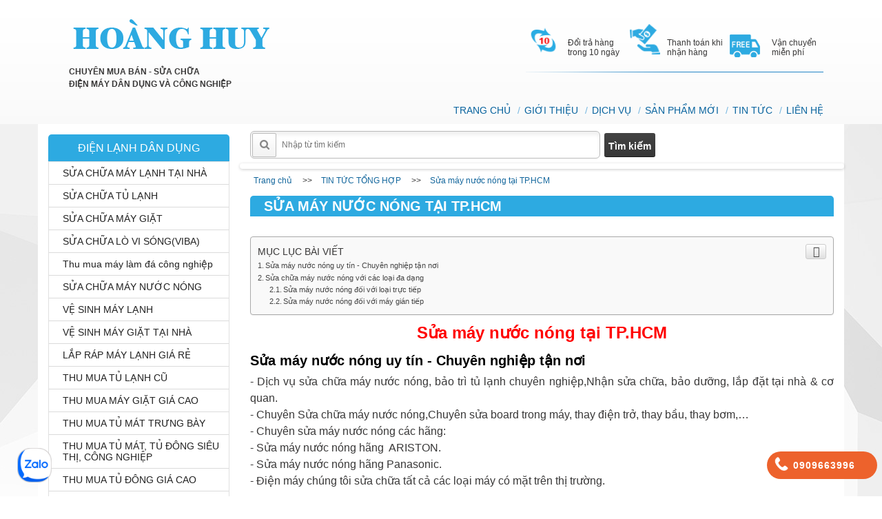

--- FILE ---
content_type: text/html; charset=UTF-8
request_url: https://dienmayhoanghuy.com/bai-viet/sua-may-nuoc-nong-tai-tphcm-17.html
body_size: 12454
content:
<!DOCTYPE html>
<html lang="vi">
   <!--phan noi dung can truyen vao cho seo-->
   <head>
      <meta charset="utf-8">
      <meta http-equiv="X-UA-Compatible" content="IE=edge">
      <meta name="viewport" content="width=device-width, initial-scale=1">
      <!-- The above 3 meta tags *must* come first in the head; any other head content must come *after* these tags -->
      <title>Sửa máy nước nóng tại TP.HCM</title>
      <meta name="keywords" content="máy nước nóng, sửa máy nước nóng, sửa máy nước nóng tphcm, " />
      <meta name="description" content="Dịch vụ sửa chữa máy nước nóng, bảo trì tủ lạnh chuyên nghiệp, nhận sửa chữa, bảo dưỡng, lắp đặt tại nhà & cơ quan tại TPHCM. Chuyên sửa chữa máy nước nóng, sửa board trong máy, thay điện trở, thay bầu, thay bơm,..." />
      <link rel="icon" type="image/png" href="https://dienmayhoanghuy.com/upload/data/images/logobanner/1594032954_logoHH.png">
      
      <!-- Place favicon.ico in the root directory -->
      <!-- Schema.org markup for Google+ -->
      <meta itemprop="name" content="Sửa máy nước nóng tại TP.HCM">
      <meta itemprop="description" content="Dịch vụ sửa chữa máy nước nóng, bảo trì tủ lạnh chuyên nghiệp, nhận sửa chữa, bảo dưỡng, lắp đặt tại nhà & cơ quan tại TPHCM. Chuyên sửa chữa máy nước nóng, sửa board trong máy, thay điện trở, thay bầu, thay bơm,...">
      <meta itemprop="image" content="https://dienmayhoanghuy.com/upload/data/images/article/c3rcml21__may-nuoc-nong1.jpg">
      <!-- Twitter Card data -->
      <meta name="twitter:title" content="Sửa máy nước nóng tại TP.HCM">
      <meta name="twitter:description" content="Dịch vụ sửa chữa máy nước nóng, bảo trì tủ lạnh chuyên nghiệp, nhận sửa chữa, bảo dưỡng, lắp đặt tại nhà & cơ quan tại TPHCM. Chuyên sửa chữa máy nước nóng, sửa board trong máy, thay điện trở, thay bầu, thay bơm,...">
      <meta name="twitter:creator" content="@SaigonWeb.vn">
      <!-- Open Graph data -->
      <meta property="og:title" content="Sửa máy nước nóng tại TP.HCM" />
      <meta property="og:type" content="article" />
      <meta property="og:url" content="https://dienmayhoanghuy.com/bai-viet/sua-may-nuoc-nong-tai-tphcm-17.html" />
      <meta property="og:image" content="https://dienmayhoanghuy.com/upload/data/images/article/c3rcml21__may-nuoc-nong1.jpg" />
      <meta property="og:description" content="Dịch vụ sửa chữa máy nước nóng, bảo trì tủ lạnh chuyên nghiệp, nhận sửa chữa, bảo dưỡng, lắp đặt tại nhà & cơ quan tại TPHCM. Chuyên sửa chữa máy nước nóng, sửa board trong máy, thay điện trở, thay bầu, thay bơm,..." />
      <meta property="og:site_name" content="Sửa máy nước nóng tại TP.HCM" />
            <!-- nhung header -->
      <!-- Google tag (gtag.js) -->
<script async src="https://www.googletagmanager.com/gtag/js?id=UA-253741654-1"></script>
<script>
  window.dataLayer = window.dataLayer || [];
  function gtag(){dataLayer.push(arguments);}
  gtag('js', new Date());

  gtag('config', 'UA-253741654-1');
</script>
<script type="application/ld+json">
{
  "@context": "https://schema.org",
  "@type": "Organization",
  "name": "ĐIỆN MÁY HOÀNG HUY",
  "url": "https://dienmayhoanghuy.com/",
  "logo": "https://dienmayhoanghuy.com/upload/data/images/logobanner/1593836861_logo_ne2.png",
  "contactPoint": {
    "@type": "ContactPoint",
    "telephone": "0909 663 996 - 0961 663 996",
    "contactType": "customer service",
    "areaServed": "VN",
    "availableLanguage": "Vietnamese"
  },
  "sameAs": [
    "https://www.facebook.com/%C4%90I%E1%BB%86N-M%C3%81Y-HO%C3%80NG-HUY-101182748606110",
    "https://www.pinterest.com/dienmayhoanghuy2020/",
    "https://www.linkedin.com/in/dien-may-hoang-huy-9122491b0/",
    "https://www.youtube.com/channel/UCKf_nt7l-T5vyaohUj5pHmg",
    "https://twitter.com/dienmayhoanghuy",
    "https://dienmayhoanghuy.com/"
  ]
}
</script>
<!-- Global site tag (gtag.js) - Google Ads: 609503162 -->
<script async src="https://www.googletagmanager.com/gtag/js?id=AW-609503162"></script>
<script>
  window.dataLayer = window.dataLayer || [];
  function gtag(){dataLayer.push(arguments);}
  gtag('js', new Date());

  gtag('config', 'AW-609503162');
</script>
<!-- Event snippet for Khác conversion page -->
<script>
  gtag('event', 'conversion', {'send_to': 'AW-609503162/HbNFCIvK2eUBELqP0aIC'});
</script>
<!-- Google Tag Manager -->
<script>(function(w,d,s,l,i){w[l]=w[l]||[];w[l].push({'gtm.start':
new Date().getTime(),event:'gtm.js'});var f=d.getElementsByTagName(s)[0],
j=d.createElement(s),dl=l!='dataLayer'?'&l='+l:'';j.async=true;j.src=
'https://www.googletagmanager.com/gtm.js?id='+i+dl;f.parentNode.insertBefore(j,f);
})(window,document,'script','dataLayer','GTM-P4R2B94');</script>
<!-- End Google Tag Manager -->      <!-- nhung header -->

      <link rel="stylesheet" href="https://dienmayhoanghuy.com/public/template/website/dienmayhoanghuy/css/call.css">

      <link href="https://dienmayhoanghuy.com/public/template/website/dienmayhoanghuy/css/bootstrap.css" type="text/css" rel="stylesheet" media="screen" />
      <link href="https://dienmayhoanghuy.com/public/template/website/dienmayhoanghuy/css/style.css" type="text/css" rel="stylesheet" />
      <link href="https://dienmayhoanghuy.com/public/template/website/dienmayhoanghuy/css/animate.css" type="text/css" rel="stylesheet" />
      <script type="text/javascript" src="https://dienmayhoanghuy.com/public/template/website/dienmayhoanghuy/js/jquery-1.11.2.min.js"></script>
      <script type="text/javascript" src="https://dienmayhoanghuy.com/public/template/website/dienmayhoanghuy/js/bootstrap.js"></script>
      <script src="https://dienmayhoanghuy.com/public/template/website/dienmayhoanghuy/js/jquery-ui.js"></script>
      <script type="text/javascript" src="https://dienmayhoanghuy.com/public/template/website/dienmayhoanghuy/js/wow.min.js"></script>
      <script type="text/javascript" src="https://dienmayhoanghuy.com/public/template/website/dienmayhoanghuy/js/jquery.flexslider-min.js"></script>
       <!-- noel -->
          <!-- <script type="text/javascript" src="https://dienmayhoanghuy.com/public/template/website/dienmayhoanghuy/js/noel.js"></script> -->
        <!-- noel -->
      <!--END CSS/JS FILE-->

      <script type = 'application/ld+json'> 
        {
              "@context": "https://schema.org",
              "@graph": [{
                  "@type": "Organization",
                  "@id": "https://dienmayhoanghuy.com/#organization",
                  "name": "Sửa máy nước nóng tại TP.HCM",
                  "url": "https://dienmayhoanghuy.com/",
                  "logo": {
                      "@type": "ImageObject",
                      "@id": "https://dienmayhoanghuy.com/#logo",
                      "url": "https://dienmayhoanghuy.com/upload/data/images/logobanner/1593836861_logo_ne2.png",
                      "caption": "Sửa máy nước nóng tại TP.HCM"
                  },
                  "image": {
                      "@id": "https://dienmayhoanghuy.com/#logo"
                  }
              }, {
                  "@type": "WebSite",
                  "@id": "https://dienmayhoanghuy.com/#website",
                  "url": "https://dienmayhoanghuy.com/",
                  "name": "Sửa máy nước nóng tại TP.HCM",
                  "description": "Dịch vụ sửa chữa máy nước nóng, bảo trì tủ lạnh chuyên nghiệp, nhận sửa chữa, bảo dưỡng, lắp đặt tại nhà & cơ quan tại TPHCM. Chuyên sửa chữa máy nước nóng, sửa board trong máy, thay điện trở, thay bầu, thay bơm,...",
                  "image":"https://dienmayhoanghuy.com/upload/data/images/logobanner/"
              }, {
                  "@type": "CollectionPage",
                  "@id": "https://dienmayhoanghuy.com/#webpage",
                  "url": "https://dienmayhoanghuy.com/",
                  "inLanguage": "vi-VN",
                  "name": "Sửa máy nước nóng tại TP.HCM",
                  "isPartOf": {
                      "@id": "https://dienmayhoanghuy.com/#website"
                  },
                  "about": {
                      "@id": "https://dienmayhoanghuy.com/#organization"
                  },
                  "description": "Dịch vụ sửa chữa máy nước nóng, bảo trì tủ lạnh chuyên nghiệp, nhận sửa chữa, bảo dưỡng, lắp đặt tại nhà & cơ quan tại TPHCM. Chuyên sửa chữa máy nước nóng, sửa board trong máy, thay điện trở, thay bầu, thay bơm,..."
              }]
          } 

          </script>


   </head>
    <body oncopy="return false" oncut="return false" onpaste="return false" oncontextmenu="return false;">
           <script>
$(document).ready(function()  {
     var pgurl = window.location.href;
     $("#nav li a").each(function(){
          if($(this).attr("href") == pgurl){
            $(this).addClass("active");
      }
     
     });   
});

function submit_search()
{
  if(document.getElementById("search").value == "" || document.getElementById("search").value == "" || document.getElementById("search").value == "Tìm kiếm")
  return false;
  var url='https://dienmayhoanghuy.com/tim-kiem/'+encodeURI(document.getElementById("search").value) +'';

  window.location = url;
  return false;  
}
function submit_search_mobile()
{
  if(document.getElementById("txtsearch_m").value == "" || document.getElementById("txtsearch_m").value == "" || document.getElementById("txtsearch_m").value == "Tìm kiếm")
  return false;
  var url='https://dienmayhoanghuy.com/tim-kiem/'+encodeURI(document.getElementById("txtsearch_m").value) +'';

  window.location = url;
  return false;  
}
jQuery(function() {
    jQuery("#form_search_id input").keypress(function(even) {
      if(even.which == "13") {
        submit_search();
      }
    });
  });
</script>

<header>
         <div class="container">
            <div class="row">
               <div class="col-sm-12 padding">
                  <div class="col-lg-4 col-md-4 col-sm-5 col-xs-12 logo-left">
                     <div class="col-lg-12 logo-n ">
                        <span class="brand"><a href="https://dienmayhoanghuy.com/"><img src="https://dienmayhoanghuy.com/upload/data/images/logobanner/1593836861_logo_ne2.png" alt="Thanh lý mua bán tủ mát, tủ lạnh cũ, máy lạnh, tủ đông, tủ trưng bày" /></a></span>
                        <div class="slogan">
                           <p><span style="font-size:12px;">CHUY&Ecirc;N&nbsp;MUA B&Aacute;N - SỬA CHỮA</span></p>

<p><span style="font-size:12px;">ĐIỆN M&Aacute;Y&nbsp;D&Acirc;N DỤNG V&Agrave; C&Ocirc;NG NGHIỆP</span></p>
                        </div>
                        <div class="clearfix"></div>
                     </div>
                     <div class="clearfix"></div>
                  </div>
                  <div class="col-lg-8 col-md-8 col-sm-7 col-xs-12 right_menu wow fadeInRight">
                        <ul class="menu head2">
	<li class="ic2"><img alt="Trung Tâm Điện Máy Tân Bình" src="https://dienmayhoanghuy.com/public/upload/ckeditor/b1.png" style="width: 51px; height: 51px;" /><span>Đổi trả h&agrave;ng trong 10 ng&agrave;y</span></li>
	<li class="ic2"><img alt="Trung Tâm Điện Máy Tân Bình" src="https://dienmayhoanghuy.com/public/upload/ckeditor/b2.png" style="width: 51px; height: 51px;" /><span>Thanh to&aacute;n khi nhận h&agrave;ng</span></li>
	<li class="ic3"><img alt="Trung Tâm Điện Máy Tân Bình" src="https://dienmayhoanghuy.com/public/upload/ckeditor/b3.png" style="width: 59px; height: 55px;" /><span>Vận chuyển miễn ph&iacute;</span></li>
</ul>
                     <div class="hotline robotobold">
                        <div class="hot-b">
                           <p style="color:#2daae1">&nbsp;</p>
                        </div>
                     </div>
                     <script>
                        $(document).ready(function()  {
                             var pgurl = window.location.href;
                             $("#navbar ul li a").each(function(){
                                  if($(this).attr("href") == pgurl){
                                    $(this).parent().addClass("active");
                              }
                             
                             });   
                        });
                        
                        
                     </script>
                     <script>
                        function submit_search()
                              {
                                if(document.getElementById("search").value == "")
                                return false;
                                var url='https://dienmayhoanghuy.com//tim-kiem/'+encodeURI(document.getElementById("search").value) +'';
                                window.location = url;
                                return false;
                              }
                                   
                     </script>
                     <script>
                        $(document).ready(function()  {
                             var pgurl = window.location.href;
                             $("#navbar ul li a").each(function(){
                                  if($(this).attr("href") == pgurl){
                                    $(this).parent().addClass("active");
                              }
                             
                             });   
                        });
                        
                        
                     </script>
                     <script>
                        function submit_search()
                              {
                                if(document.getElementById("search").value == "")
                                return false;
                                var url='https://dienmayhoanghuy.com/tim-kiem/'+encodeURI(document.getElementById("search").value) +'';
                                window.location = url;
                                return false;
                              }
                                   
                     </script>
                     <nav class="navbar navbar-inverse">
                        <div class="navbar-header">
                           <button type="button" class="navbar-toggle collapsed" data-toggle="collapse" data-target="#navbar" aria-expanded="false" aria-controls="navbar">
                           <span class="sr-only">Toggle navigation</span>
                           <span class="icon-bar"></span>
                           <span class="icon-bar"></span>
                           <span class="icon-bar"></span>
                           </button>
                        </div>
                        <div id="navbar" class="navbar-collapse collapse">
                           <ul class="nav navbar-nav">
                             
                          <li class="menu-item"><a title="TRANG CHỦ" href="https://dienmayhoanghuy.com/">TRANG CHỦ</a></li>
                         
                          <li class="menu-item"><a title="GIỚI THIỆU" href="https://dienmayhoanghuy.com/gioi-thieu-p1.html">GIỚI THIỆU</a></li>
                         
                         <li class="dropdown menu-item">
                                 <a href="https://dienmayhoanghuy.com/san-pham.html" title="DỊCH VỤ">DỊCH VỤ</a>
                                 <ul class="dropdown-menu level-2">
                         
                          <li class="">
                                       <a title="DỊCH VỤ CHUYÊN NGHIỆP" href="https://dienmayhoanghuy.com/san-pham.html">DỊCH VỤ CHUYÊN NGHIỆP</a>
                                       <ul class="dropdown-menu level-3">
                         
                        <li role="separator" class="divider"></li>
                                          <li><a title="SỬA CHỮA MÁY LẠNH " href="https://dienmayhoanghuy.com/dich-vu-sua-chua-may-lanh-tai-nha-1.html">SỬA CHỮA MÁY LẠNH </a></li>
                         
                        <li role="separator" class="divider"></li>
                                          <li><a title="SỬA CHỮA TỦ LẠNH" href="https://dienmayhoanghuy.com/sua-tu-lanh-gia-re-tai-tphcm-2.html">SỬA CHỮA TỦ LẠNH</a></li>
                         
                        <li role="separator" class="divider"></li>
                                          <li><a title="SỬA CHỮA MÁY GIẶT" href="https://dienmayhoanghuy.com/dich-vu-sua-chua-may-giat-tai-nha-4.html">SỬA CHỮA MÁY GIẶT</a></li>
                         
                        <li role="separator" class="divider"></li>
                                          <li><a title="LẮP RÁP MÁY LẠNH" href="https://dienmayhoanghuy.com/lap-rap-may-lanh-tai-nha-5.html">LẮP RÁP MÁY LẠNH</a></li>
                         
                        <li role="separator" class="divider"></li>
                                          <li><a title="VỆ SINH MÁY LẠNH" href="https://dienmayhoanghuy.com/ve-sinh-may-lanh-tai-nha-tphcm-8.html">VỆ SINH MÁY LẠNH</a></li>
                         </ul></li>
                          <li class="">
                                       <a title="ĐIỆN LẠNH CÔNG NGHIỆP" href="https://dienmayhoanghuy.com/san-pham.html">ĐIỆN LẠNH CÔNG NGHIỆP</a>
                                       <ul class="dropdown-menu level-3">
                         
                        <li role="separator" class="divider"></li>
                                          <li><a title="SỬA CHỮA KHO LẠNH" href="https://dienmayhoanghuy.com/sua-chua-bao-tri-kho-lanh-43.html">SỬA CHỮA KHO LẠNH</a></li>
                         
                        <li role="separator" class="divider"></li>
                                          <li><a title="SỬA CHỮA THÁP GIẢI NHIỆT" href="https://dienmayhoanghuy.com/sua-chua-thap-giai-nhiet-60.html">SỬA CHỮA THÁP GIẢI NHIỆT</a></li>
                         
                        <li role="separator" class="divider"></li>
                                          <li><a title="LẮP RÁP KHO LẠNH" href="https://dienmayhoanghuy.com/lap-rap-kho-lanh-chuyen-nghiep-52.html">LẮP RÁP KHO LẠNH</a></li>
                         
                        <li role="separator" class="divider"></li>
                                          <li><a title="MUA BÁN THÁP GIẢI NHIỆT" href="https://dienmayhoanghuy.com/mua-ban-thap-giai-nhiet-56.html">MUA BÁN THÁP GIẢI NHIỆT</a></li>
                         
                        <li role="separator" class="divider"></li>
                                          <li><a title="MÁY LÀM LẠNH NƯỚC" href="https://dienmayhoanghuy.com/sua-chua-may-lam-lanh-nuoc-55.html">MÁY LÀM LẠNH NƯỚC</a></li>
                         </ul></li></ul></li>
                         <li class="dropdown menu-item">
                                 <a href="https://dienmayhoanghuy.com/san-pham.html" title="SẢN PHẨM MỚI">SẢN PHẨM MỚI</a>
                                 <ul class="dropdown-menu level-2">
                         
                          <li class="">
                                       <a title="TỦ LẠNH" href="https://dienmayhoanghuy.com/">TỦ LẠNH</a>
                                       <ul class="dropdown-menu level-3">
                         
                        <li role="separator" class="divider"></li>
                                          <li><a title="TỦ LẠNH SANYO" href="https://dienmayhoanghuy.com/">TỦ LẠNH SANYO</a></li>
                         
                        <li role="separator" class="divider"></li>
                                          <li><a title="TỦ LẠNH TOSHIBA" href="https://dienmayhoanghuy.com/">TỦ LẠNH TOSHIBA</a></li>
                         
                        <li role="separator" class="divider"></li>
                                          <li><a title="TỦ LẠNH PANASONIC" href="https://dienmayhoanghuy.com/">TỦ LẠNH PANASONIC</a></li>
                         
                        <li role="separator" class="divider"></li>
                                          <li><a title="TỦ LẠNH LG" href="https://dienmayhoanghuy.com/">TỦ LẠNH LG</a></li>
                         </ul></li>
                          <li class="">
                                       <a title="MÁY LẠNH" href="https://dienmayhoanghuy.com/">MÁY LẠNH</a>
                                       <ul class="dropdown-menu level-3">
                         
                        <li role="separator" class="divider"></li>
                                          <li><a title="MÁY LẠNH DAKIN" href="https://dienmayhoanghuy.com/">MÁY LẠNH DAKIN</a></li>
                         
                        <li role="separator" class="divider"></li>
                                          <li><a title="MÁY LẠNH PANASONIC" href="https://dienmayhoanghuy.com/">MÁY LẠNH PANASONIC</a></li>
                         
                        <li role="separator" class="divider"></li>
                                          <li><a title="MÁY LẠNH TOSHIBA" href="https://dienmayhoanghuy.com/">MÁY LẠNH TOSHIBA</a></li>
                         
                        <li role="separator" class="divider"></li>
                                          <li><a title="MÁY LANH LG" href="https://dienmayhoanghuy.com/">MÁY LANH LG</a></li>
                         
                        <li role="separator" class="divider"></li>
                                          <li><a title="MÁY LẠNH SANYO" href="https://dienmayhoanghuy.com/">MÁY LẠNH SANYO</a></li>
                         
                        <li role="separator" class="divider"></li>
                                          <li><a title="MÁY LẠNH SHAP" href="https://dienmayhoanghuy.com/">MÁY LẠNH SHAP</a></li>
                         
                        <li role="separator" class="divider"></li>
                                          <li><a title="MÁY LẠNH SAMSUNG" href="https://dienmayhoanghuy.com/">MÁY LẠNH SAMSUNG</a></li>
                         
                        <li role="separator" class="divider"></li>
                                          <li><a title="MÁY LẠNH RETEECH" href="https://dienmayhoanghuy.com/">MÁY LẠNH RETEECH</a></li>
                         
                        <li role="separator" class="divider"></li>
                                          <li><a title="MÁY LẠNH MITSUBISHI" href="https://dienmayhoanghuy.com/">MÁY LẠNH MITSUBISHI</a></li>
                         </ul></li>
                          <li class="">
                                       <a title="MÁY GIẶT" href="https://dienmayhoanghuy.com/">MÁY GIẶT</a>
                                       <ul class="dropdown-menu level-3">
                         
                        <li role="separator" class="divider"></li>
                                          <li><a title="MÁY GIẶT SANYO" href="https://dienmayhoanghuy.com/">MÁY GIẶT SANYO</a></li>
                         
                        <li role="separator" class="divider"></li>
                                          <li><a title="MÁY GIẶT TOSHIBA" href="https://dienmayhoanghuy.com/">MÁY GIẶT TOSHIBA</a></li>
                         
                        <li role="separator" class="divider"></li>
                                          <li><a title="MÁY GIẶT LG" href="https://dienmayhoanghuy.com/">MÁY GIẶT LG</a></li>
                         
                        <li role="separator" class="divider"></li>
                                          <li><a title="MÁY GIẶT SHAP" href="https://dienmayhoanghuy.com/">MÁY GIẶT SHAP</a></li>
                         
                        <li role="separator" class="divider"></li>
                                          <li><a title="MÁY GIẶT SAMSUNG" href="https://dienmayhoanghuy.com/">MÁY GIẶT SAMSUNG</a></li>
                         </ul></li></ul></li>
                          <li class="menu-item"><a title="TIN TỨC" href="https://dienmayhoanghuy.com/bai-viet-all">TIN TỨC</a></li>
                         
                          <li class="menu-item"><a title="LIÊN HỆ" href="https://dienmayhoanghuy.com/lien-he-p3.html">LIÊN HỆ</a></li>
                                                    </ul>
                        </div>
                     </nav>
                     <div class="clearfix"> </div>
                  </div>
                  <div class="clearfix"></div>
               </div>
            </div>
         </div>
      </header>
          <link href="https://dienmayhoanghuy.com/public/template/website/dienmayhoanghuy/css/screen.min.css" rel="stylesheet">

<div class="bgconten">
   <div class="container content">
      <div class="row">
         <div class="col-sm-9 col-left">
            <div class="seach">
                     <form id="form_search_id" onsubmit="javascrip: return false;" >
                        <span class="imgseach"></span>
                        <input type="text" name="search" id="search" class="txtinp" placeholder="Nhập từ tìm kiếm">
                        <input type="submit" class="bts" onclick="return submit_search();" value="Tìm kiếm">
                        <div id="suggestions" style="box-shadow: rgb(136, 136, 136) 5px 10px 10px;"></div>
                     </form>
                     <div class="clearfix"></div>
                  </div>            
<script src="https://dienmayhoanghuy.com/public/template/website/dienmayhoanghuy/js/jquery.flexslider-min.js" type="text/javascript"></script> 
                  <div class="container_wrap mbmhomeslider">
                     <div class="textwidget">
                        <script>
                           $(window).load(function(){
                                $('.flexslider').flexslider({
                                  animation: "slide",
                                  start: function(slider){
                                    $('body').removeClass('loading');
                                  }
                                });
                              });
                        </script>
                        <div class="banner">
                           <div class="slide">
                              <div class="">
                                 <div class="row">
                                    <div class="span12">
                                       <div class="flexslider">
                                          <ul class="slides">
                                             
                     <li> <img src="https://dienmayhoanghuy.com/upload/data/images/slide/1594010484_SIDER01.png" alt="slider01" />
                                                <div class=" flex-caption"></div>
                                             </li>
                     <li> <img src="https://dienmayhoanghuy.com/upload/data/images/slide/1594010500_s3.jpg" alt="slider02" />
                                                <div class=" flex-caption"></div>
                                             </li>                                          </ul>
                                       </div>
                                    </div>
                                 </div>
                              </div>
                           </div>
                        </div>
                     </div>
                  </div>


            <div class="box_content wow fadeInRight">
   <div id="page-meta">
      <!-- BREDCRUMB -->
      <div class="breadcrumbs">
         <ul class="breadcrumb">
            <li class="breadcrumb-item">   
                  <a href="https://dienmayhoanghuy.com/" itemprop="url"><span itemprop="title">Trang chủ</span></a>
               </li><li class="breadcrumb-item">   
                  <a itemprop="url" href="https://dienmayhoanghuy.com/bai-viet/tin-tuc-tong-hop-c2.html"><span itemprop="title">TIN TỨC TỔNG HỢP</span></a>
               </li><li class="breadcrumb-item">   
                  <a itemprop="url" href=""><span itemprop="title">Sửa máy nước nóng tại TP.HCM</span></a>         </ul>
      </div>
   </div>
   <h1 class="title_nname title_news">
      Sửa máy nước nóng tại TP.HCM   </h1>
   <div class="review">
      <!-- AddThis Button BEGIN -->
      <div class="addthis_toolbox addthis_default_style "> <a class="addthis_button_facebook_like" fb:like:layout="button_count"></a> <a class="addthis_button_tweet"></a> <a class="addthis_button_pinterest_pinit"></a> <a class="addthis_counter addthis_pill_style"></a> </div>
      <script type="text/javascript" src="http://s7.addthis.com/js/300/addthis_widget.js#pubid=xa-506f325f57fbfc95"></script> 
      <!-- AddThis Button END --> 
   </div>
   <br />
   <div>
      
      <div id="ez-toc-container" class="ez-toc-v2_0_17 counter-hierarchy counter-decimal ez-toc-grey">
                                       <div class="ez-toc-title-container">
                                          <p class="ez-toc-title">MỤC LỤC BÀI VIẾT</p>
                                          <span data-toggle="collapse" data-target="#ez-toc-list" aria-expanded="true" class="ez-toc-title-toggle"><a class="ez-toc-pull-right ez-toc-btn ez-toc-btn-xs ez-toc-btn-default ez-toc-toggle"  style="display: inline;"><i class="fa fa-list ez-toc-glyphicon ez-toc-icon-toggle"></i></a></span>
                                       </div>
                                       <nav id="ez-toc-list" aria-expanded="true" class="collapse in" style="">
                                          <ul class="ez-toc-list ez-toc-list-level-1" style="">
      <li class="ez-toc-page-1 ez-toc-heading-level-1"><a class="ez-toc-link ez-toc-heading-1" href="#suamaynuocnonguytin" title="Sửa m&aacute;y nước n&oacute;ng uy t&iacute;n - Chuy&ecirc;n nghiệp tận nơi       ">Sửa m&aacute;y nước n&oacute;ng uy t&iacute;n - Chuy&ecirc;n nghiệp tận nơi       </a></li>
	        		
	        		<li class="ez-toc-page-1 ez-toc-heading-level-1"><a class="ez-toc-link ez-toc-heading-1" href="#suachuamaynuocnong" title="Sửa chữa m&aacute;y nước n&oacute;ng với c&aacute;c loại đa dạng">Sửa chữa m&aacute;y nước n&oacute;ng với c&aacute;c loại đa dạng</a>
	        		<ul class="sub">
	        		<li class="ez-toc-page-1 ez-toc-heading-level-2"><a class="ez-toc-link ez-toc-heading-2" href="#suachuamaynuocnong-1" title="Sửa m&aacute;y nước n&oacute;ng đối với loại trực tiếp">Sửa m&aacute;y nước n&oacute;ng đối với loại trực tiếp</a></li>
	        		
	        		<li class="ez-toc-page-1 ez-toc-heading-level-2"><a class="ez-toc-link ez-toc-heading-2" href="#suachuamaynuocnong-2" title="Sửa m&aacute;y nước n&oacute;ng đối với m&aacute;y gi&aacute;n tiếp">Sửa m&aacute;y nước n&oacute;ng đối với m&aacute;y gi&aacute;n tiếp</a></li>
	        		
	        		</ul></li>
      </ul>
                                       </nav>
                                    </div>
            
      <div style="text-align: center;"><span style="font-size:24px;"><span style="font-family:arial,helvetica,sans-serif;"><span style="color:#FF0000;"><strong>Sửa m&aacute;y nước n&oacute;ng tại TP.HCM</strong></span></span></span></div>

<h2 id="suamaynuocnonguytin" style="text-align: justify;"><strong style="font-family: arial, helvetica, sans-serif; color: rgb(0, 0, 0);"><span style="font-size:20px;">Sửa m&aacute;y nước n&oacute;ng uy t&iacute;n - Chuy&ecirc;n nghiệp tận nơi&nbsp; &nbsp; &nbsp; &nbsp; &nbsp; &nbsp; &nbsp; &nbsp;&nbsp;</span></strong></h2>

<p style="text-align: justify;"><span style="font-size:16px;"><span style="font-family:arial,helvetica,sans-serif;">- Dịch vụ sửa chữa m&aacute;y nước n&oacute;ng, bảo tr&igrave; tủ lạnh chuy&ecirc;n nghiệp,Nhận sửa chữa, bảo dưỡng, lắp đặt tại nh&agrave; &amp; cơ quan.&nbsp;</span></span></p>

<p style="text-align: justify;"><span style="font-size:16px;"><span style="font-family:arial,helvetica,sans-serif;">- Chuy&ecirc;n Sửa chữa m&aacute;y nước n&oacute;ng,Chuy&ecirc;n sửa board trong m&aacute;y, thay điện trở, thay bầu, thay bơm,&hellip;</span></span></p>

<p style="text-align: justify;"><span style="font-size:16px;"><span style="font-family:arial,helvetica,sans-serif;">- Chuy&ecirc;n sửa m&aacute;y nước n&oacute;ng c&aacute;c h&atilde;ng:</span></span></p>

<p style="text-align: justify;"><span style="font-size:16px;"><span style="font-family:arial,helvetica,sans-serif;">-&nbsp;Sửa m&aacute;y nước n&oacute;ng&nbsp;h&atilde;ng&nbsp; ARISTON.</span></span></p>

<p style="text-align: justify;"><span style="font-size:16px;"><span style="font-family:arial,helvetica,sans-serif;">-&nbsp;Sửa m&aacute;y nước n&oacute;ng&nbsp;h&atilde;ng Panasonic.</span></span></p>

<p style="text-align: justify;"><span style="font-size:16px;"><span style="font-family:arial,helvetica,sans-serif;">- Điện m&aacute;y ch&uacute;ng t&ocirc;i sửa chữa tất cả c&aacute;c loại m&aacute;y c&oacute; mặt tr&ecirc;n thị trường.</span></span></p>

<h2 id="suachuamaynuocnong" style="text-align: justify;"><strong><span style="font-family: arial, helvetica, sans-serif;"><span style="font-size: 20px;">Sửa chữa m&aacute;y nước n&oacute;ng với c&aacute;c loại đa dạng</span></span></strong></h2>

<h3 id="suachuamaynuocnong-1" style="text-align: justify;"><strong><span style="font-family: arial, helvetica, sans-serif;"><span style="font-size: 16px;">Sửa m&aacute;y nước n&oacute;ng đối với loại trực tiếp</span></span></strong></h3>

<ul>
	<li style="text-align: justify;"><span style="font-size:16px;"><span style="font-family:arial,helvetica,sans-serif;">M&aacute;y nước n&oacute;ng kh&ocirc;ng l&ecirc;n nguồn.</span></span></li>
	<li style="text-align: justify;"><span style="font-size:16px;"><span style="font-family:arial,helvetica,sans-serif;">M&aacute;y nước n&oacute;ng b&aacute;o lỗi bo mạch.</span></span></li>
	<li style="text-align: justify;"><span style="font-size:16px;"><span style="font-family:arial,helvetica,sans-serif;">M&aacute;y nước n&oacute;ng chạm điện ra ngo&agrave;i.</span></span></li>
	<li style="text-align: justify;"><span style="font-size:16px;"><span style="font-family:arial,helvetica,sans-serif;">M&aacute;y nước n&oacute;ng b&aacute;o đ&egrave;n đỏ.</span></span></li>
	<li style="text-align: justify;"><span style="font-size:16px;"><span style="font-family:arial,helvetica,sans-serif;">M&aacute;y kh&ocirc;ng n&oacute;ng hoặc n&oacute;ng yếu.</span></span></li>
	<li style="text-align: justify;"><span style="font-size:16px;"><span style="font-family:arial,helvetica,sans-serif;">M&aacute;y nước n&oacute;ng n&oacute;ng qu&aacute;.</span></span></li>
	<li style="text-align: justify;"><span style="font-size:16px;"><span style="font-family:arial,helvetica,sans-serif;">M&aacute;y nước n&oacute;ng bị rỉ nước.</span></span></li>
	<li style="text-align: justify;"><span style="font-size:16px;"><span style="font-family:arial,helvetica,sans-serif;">M&aacute;y nước n&oacute;ng k&ecirc;u to, bị &ugrave;.</span></span></li>
</ul>

<h3 id="suachuamaynuocnong-2" style="text-align: justify;"><strong><span style="font-size:16px;"><span style="font-family:arial,helvetica,sans-serif;">Sửa m&aacute;y nước n&oacute;ng đối với m&aacute;y gi&aacute;n tiếp</span></span></strong></h3>

<ul>
	<li style="text-align: justify;"><span style="font-size:16px;"><span style="font-family:arial,helvetica,sans-serif;">M&aacute;y nước n&oacute;ng kh&ocirc;ng hoạt động.</span></span></li>
	<li style="text-align: justify;"><span style="font-size:16px;"><span style="font-family:arial,helvetica,sans-serif;">M&aacute;y nước n&oacute;ng kh&ocirc;ng n&oacute;ng.</span></span></li>
	<li style="text-align: justify;"><span style="font-size:16px;"><span style="font-family:arial,helvetica,sans-serif;">M&aacute;y nước n&oacute;ng bị rỉ nước.</span></span></li>
</ul>

<p style="text-align: center;"><span style="font-family:arial,helvetica,sans-serif;"><span style="font-size:20px;"><img alt="" src="https://demo.saigonads.net/dienlanh.com/public/upload/ckeditor/c3rcml21__may-nuoc-nong1.jpg" /></span></span></p>

<p style="text-align: justify;"><span style="font-size:16px;"><span style="font-family:arial,helvetica,sans-serif;">Điện m&aacute;y ch&uacute;ng t&ocirc;i thay thế linh kiện&nbsp; ch&iacute;nh h&atilde;ng đảm bảo cho c&aacute;c thiết bị nh&agrave; bạn bị hư hỏng. Tất cả c&aacute;c linh kiện phụ t&ugrave;ng thay thế sẽ được bảo h&agrave;nh d&agrave;i hạn.</span></span></p>

<p style="text-align: justify;"><span style="font-size:16px;"><span style="font-family:arial,helvetica,sans-serif;">Đội ngũ kỹ sư &ndash; kỹ thuật vi&ecirc;n chuy&ecirc;n nghiệp l&agrave;m việc nhanh hiệu quả, hướng dẫn v&agrave; tư vấn qu&yacute; kh&aacute;ch h&agrave;ng miễn ph&iacute; để qu&yacute; kh&aacute;ch h&agrave;ng sử dụng đ&uacute;ng v&agrave; hiệu quả.kh&ocirc;ng ngại xa</span></span></p>

<p style="text-align: justify;"><span style="font-size:16px;"><span style="font-family:arial,helvetica,sans-serif;">Phục vụ trọn đời 24/24 &ndash; C&aacute;c ng&agrave;y trong tuần cả thứ 7 v&agrave; CN</span></span></p>

<p style="text-align: justify;"><span style="font-size:16px;"><span style="font-family:arial,helvetica,sans-serif;">Nhận thu mua c&aacute;c thiết bị Điều H&ograve;a, Tủ Lạnh, M&aacute;y Giặt, Tủ Lạnh, sửa m&aacute;y lạnh tại nh&agrave;&nbsp;&hellip;đ&atilde; qua sử dụng.</span></span></p>

<p style="text-align: justify;">&nbsp;</p>

<p style="text-align: center;"><strong><em><span style="font-size:16px;"><span style="font-family:arial,helvetica,sans-serif;">Ch&uacute;ng t&ocirc;i xin cam đoan v&agrave; chịu tr&aacute;ch nhiệm về hiệu quả c&ocirc;ng việc cũng như chất lượng cuộc sống m&agrave; c&aacute;c dịch vụ của ch&uacute;ng t&ocirc;i mang lại.<br />
&nbsp;&nbsp;<img alt="" src="https://demo.saigonads.net/dienlanh.com/public/upload/ckeditor/jjjj.jpg" /><img alt="" src="https://demo.saigonads.net/dienlanh.com/public/upload/ckeditor/sxc.jpg" /></span></span></em></strong></p>

<p dir="ltr" style="line-height: 1.38; text-align: justify; margin-top: 10pt; margin-bottom: 10pt;"><span id="docs-internal-guid-d126b283-7fff-505b-ec99-6c97af02989d"><span style="font-size: 12pt; font-family: Arial; color: rgb(0, 0, 0); background-color: transparent; font-weight: 700; font-variant-numeric: normal; font-variant-east-asian: normal; font-variant-alternates: normal; vertical-align: baseline; white-space-collapse: preserve;">Th&ocirc;ng tin li&ecirc;n hệ:</span></span></p>

<p dir="ltr" role="presentation" style="font-variant-numeric: normal; font-variant-east-asian: normal; font-variant-alternates: normal; list-style-type: disc; font-size: 12pt; font-family: Arial; color: rgb(0, 0, 0); background-color: transparent; vertical-align: baseline; white-space: pre; line-height: 1.38; margin-top: 0pt; margin-bottom: 0pt;"><span id="docs-internal-guid-d126b283-7fff-505b-ec99-6c97af02989d"><span style="font-size: 12pt; background-color: transparent; font-variant-numeric: normal; font-variant-east-asian: normal; font-variant-alternates: normal; vertical-align: baseline; text-wrap: wrap;">- Địa chỉ: 155A Lạc Long Qu&acirc;n, P1,Quận 11, TPHCM</span></span></p>

<p dir="ltr" role="presentation" style="font-variant-numeric: normal; font-variant-east-asian: normal; font-variant-alternates: normal; list-style-type: disc; font-size: 12pt; font-family: Arial; color: rgb(0, 0, 0); background-color: transparent; vertical-align: baseline; white-space: pre; line-height: 1.38; margin-top: 0pt; margin-bottom: 0pt;">&nbsp;</p>

<p dir="ltr" role="presentation" style="font-variant-numeric: normal; font-variant-east-asian: normal; font-variant-alternates: normal; list-style-type: disc; font-size: 12pt; font-family: Arial; color: rgb(0, 0, 0); background-color: transparent; vertical-align: baseline; white-space: pre; line-height: 1.38; margin-top: 0pt; margin-bottom: 0pt;"><span id="docs-internal-guid-d126b283-7fff-505b-ec99-6c97af02989d"><span style="font-size: 12pt; background-color: transparent; font-variant-numeric: normal; font-variant-east-asian: normal; font-variant-alternates: normal; vertical-align: baseline; text-wrap: wrap;">- Điện thoại: 0909 633 996 - 0961 663 996 (Mr Ph&uacute;)</span></span></p>

<p dir="ltr" role="presentation" style="font-variant-numeric: normal; font-variant-east-asian: normal; font-variant-alternates: normal; list-style-type: disc; font-size: 12pt; font-family: Arial; color: rgb(0, 0, 0); background-color: transparent; vertical-align: baseline; white-space: pre; line-height: 1.38; margin-top: 0pt; margin-bottom: 0pt;">&nbsp;</p>

<p dir="ltr" role="presentation" style="font-variant-numeric: normal; font-variant-east-asian: normal; font-variant-alternates: normal; list-style-type: disc; font-size: 12pt; font-family: Arial; color: rgb(0, 0, 0); background-color: transparent; vertical-align: baseline; white-space: pre; line-height: 1.38; margin-top: 0pt; margin-bottom: 0pt;"><span id="docs-internal-guid-d126b283-7fff-505b-ec99-6c97af02989d"><span style="font-size: 12pt; background-color: transparent; font-variant-numeric: normal; font-variant-east-asian: normal; font-variant-alternates: normal; vertical-align: baseline; text-wrap: wrap;">- Email: </span><a href="mailto:hoanghuy155a@gmail.com" style="text-decoration-line: none;"><span style="font-size: 12pt; color: rgb(17, 85, 204); background-color: transparent; font-variant-numeric: normal; font-variant-east-asian: normal; font-variant-alternates: normal; text-decoration-line: underline; text-decoration-skip-ink: none; vertical-align: baseline; text-wrap: wrap;">hoanghuy155a@gmail.com</span></a></span></p>

<p dir="ltr" role="presentation" style="font-variant-numeric: normal; font-variant-east-asian: normal; font-variant-alternates: normal; list-style-type: disc; font-size: 12pt; font-family: Arial; color: rgb(0, 0, 0); background-color: transparent; vertical-align: baseline; white-space: pre; line-height: 1.38; margin-top: 0pt; margin-bottom: 0pt;">&nbsp;</p>

<p dir="ltr" role="presentation" style="font-variant-numeric: normal; font-variant-east-asian: normal; font-variant-alternates: normal; list-style-type: disc; font-size: 12pt; font-family: Arial; color: rgb(0, 0, 0); background-color: transparent; vertical-align: baseline; white-space: pre; line-height: 1.38; margin-top: 0pt; margin-bottom: 0pt;"><span id="docs-internal-guid-d126b283-7fff-505b-ec99-6c97af02989d"><span style="font-size: 12pt; background-color: transparent; font-variant-numeric: normal; font-variant-east-asian: normal; font-variant-alternates: normal; vertical-align: baseline; text-wrap: wrap;">- Website: </span><a href="https://dienmayhoanghuy.com" style="text-decoration-line: none;"><span style="font-size: 12pt; color: rgb(17, 85, 204); background-color: transparent; font-variant-numeric: normal; font-variant-east-asian: normal; font-variant-alternates: normal; text-decoration-line: underline; text-decoration-skip-ink: none; vertical-align: baseline; text-wrap: wrap;">https://dienmayhoanghuy.com</span></a><span style="font-size: 12pt; background-color: transparent; font-variant-numeric: normal; font-variant-east-asian: normal; font-variant-alternates: normal; vertical-align: baseline; text-wrap: wrap;">&nbsp;</span></span></p>

<ul>
</ul>
      <div class="clear"></div>
      <div>
         <div style="border-bottom:1px #999999 dashed;padding-top:10px;width:70%;margin:0 auto;"></div>
         <h2 style="color:#843e97;font-size:16px;font-weight:bold;text-transform:uppercase;margin:10px 0 10px 10px;"> Các bài khác</h2>
         <ul>
           
      <li> <a href="https://dienmayhoanghuy.com/bai-viet/dich-vu-thu-mua-tu-mat-trung-bay-cu-gia-cao-uy-tin-tai-tphcm-29.html"><i class="fa fa-caret-right"> </i> Dịch vụ thu mua tủ mát trưng bày cũ giá cao, uy tín tại TPHCM </a></li>
      
      <li> <a href="https://dienmayhoanghuy.com/bai-viet/thu-mua-may-lanh-giau-tran-noi-ong-gio-cu-gia-cao-uy-tin-36.html"><i class="fa fa-caret-right"> </i> Thu mua máy lạnh giấu trần nối ống gió cũ giá cao, uy tín</a></li>
      
      <li> <a href="https://dienmayhoanghuy.com/bai-viet/may-lanh-trung-tam-la-gi-gia-bao-nhieu-co-nen-lap-cho-gia-dinh--37.html"><i class="fa fa-caret-right"> </i> Máy lạnh trung tâm là gì? Giá bao nhiêu, có nên lắp cho gia đình?</a></li>
      
      <li> <a href="https://dienmayhoanghuy.com/bai-viet/may-lanh-vrv-la-gi-cac-loai-may-lanh-vrv-pho-bien-38.html"><i class="fa fa-caret-right"> </i> Máy lạnh vrv là gì, các loại máy lạnh vrv phổ biến</a></li>
      
      <li> <a href="https://dienmayhoanghuy.com/bai-viet/bang-bao-gia-linh-kien-thay-the-sua-chua-tu-lanh-tai-nha-1.html"><i class="fa fa-caret-right"> </i> Bảng báo giá linh kiện thay thế sửa chữa tủ lạnh tại nhà</a></li>
      
      <li> <a href="https://dienmayhoanghuy.com/bai-viet/meo-vat-sua-tu-lanh-tai-nha-hieu-qua-2.html"><i class="fa fa-caret-right"> </i> MẸO VẶT SỬA TỦ LẠNH TẠI NHÀ HIỆU QUẢ</a></li>
      
      <li> <a href="https://dienmayhoanghuy.com/bai-viet/dich-vu-bao-tri-may-lanh-3.html"><i class="fa fa-caret-right"> </i> Dịch vụ bảo trì máy lạnh</a></li>
      
      <li> <a href="https://dienmayhoanghuy.com/bai-viet/sua-tu-lanh-gia-re-tai-tphcm-4.html"><i class="fa fa-caret-right"> </i> Sửa tủ lạnh giá rẻ tại Tp.HCM</a></li>
      
      <li> <a href="https://dienmayhoanghuy.com/bai-viet/lap-rap-may-lanh-tai-nha-5.html"><i class="fa fa-caret-right"> </i> Lắp ráp Máy Lạnh Tại Nhà</a></li>
      
      <li> <a href="https://dienmayhoanghuy.com/bai-viet/thu-mua-tu-lanh-tu-mat-tu-dong-tu-banh-kem-gia-cao-6.html"><i class="fa fa-caret-right"> </i> Thu mua tủ lạnh, tủ mát, tủ đông, tủ bánh kem giá cao</a></li>
                  <br>
         </ul>
      </div>
      <br />
   </div>
</div>
         </div>
         <!--close col9-->
         
 <div class="col-sm-3 col-right col-only">
                  
                 <div class="title_catalog robotobold">ĐIỆN LẠNH DÂN DỤNG</div>
                  <ul class="catalog">
                       
                     <li><a href="https://dienmayhoanghuy.com/sua-chua-may-lanh.html" title="SỬA CHỮA MÁY LẠNH TẠI NHÀ" >SỬA CHỮA MÁY LẠNH TẠI NHÀ</a></li>
                       
                     <li><a href="https://dienmayhoanghuy.com/sua-tu-lanh-gia-re-tai-tphcm-2.html" title="SỬA CHỮA TỦ LẠNH" >SỬA CHỮA TỦ LẠNH</a></li>
                       
                     <li><a href="https://dienmayhoanghuy.com/dich-vu-sua-chua-may-giat-tai-nha-4.html" title="SỬA CHỮA MÁY GIẶT" >SỬA CHỮA MÁY GIẶT</a></li>
                       
                     <li><a href="https://dienmayhoanghuy.com/sua-chua-lo-vi-song-33.html" title="SỬA CHỮA LÒ VI SÓNG(VIBA)" >SỬA CHỮA LÒ VI SÓNG(VIBA)</a></li>
                       
                     <li><a href="https://dienmayhoanghuy.com/bai-viet/thu-mua-thanh-ly-may-lam-nuoc-da-da-vien-126.html" title="Thu mua máy làm đá công nghiệp" >Thu mua máy làm đá công nghiệp</a></li>
                       
                     <li><a href="https://dienmayhoanghuy.com/sua-chua-may-nuoc-nong-34.html" title="SỬA CHỮA MÁY NƯỚC NÓNG" >SỬA CHỮA MÁY NƯỚC NÓNG</a></li>
                       
                     <li><a href="https://dienmayhoanghuy.com/ve-sinh-may-lanh-gia-re.html" title="VỆ SINH MÁY LẠNH" >VỆ SINH MÁY LẠNH</a></li>
                       
                     <li><a href="https://dienmayhoanghuy.com/ve-sinh-may-giat-tai-nha-35.html" title="VỆ SINH MÁY GIẶT TẠI NHÀ" >VỆ SINH MÁY GIẶT TẠI NHÀ</a></li>
                       
                     <li><a href="https://dienmayhoanghuy.com/lap-rap-may-lanh-tai-nha-5.html" title="LẮP RÁP MÁY LẠNH GIÁ RẺ" >LẮP RÁP MÁY LẠNH GIÁ RẺ</a></li>
                       
                     <li><a href="https://dienmayhoanghuy.com/thu-mua-tu-lanh-cu-36.html" title="THU MUA TỦ LẠNH CŨ" >THU MUA TỦ LẠNH CŨ</a></li>
                       
                     <li><a href="https://dienmayhoanghuy.com/thu-mua-may-giat-gia-cao-37.html" title="THU MUA MÁY GIẶT GIÁ CAO" >THU MUA MÁY GIẶT GIÁ CAO</a></li>
                       
                     <li><a href="https://dienmayhoanghuy.com/bai-viet/dich-vu-thu-mua-tu-mat-trung-bay-thuc-pham-gia-cao-uy-tin-54.html" title="THU MUA TỦ MÁT TRƯNG BÀY " >THU MUA TỦ MÁT TRƯNG BÀY </a></li>
                       
                     <li><a href="https://dienmayhoanghuy.com/thu-mua-tu-mat-sieu-thi-tu-dong-sieu-thi.html" title="THU MUA TỦ MÁT, TỦ ĐÔNG SIÊU THỊ, CÔNG NGHIỆP" >THU MUA TỦ MÁT, TỦ ĐÔNG SIÊU THỊ, CÔNG NGHIỆP</a></li>
                       
                     <li><a href="https://dienmayhoanghuy.com/bai-viet/dia-chi-thu-mua-tu-dong-cu-gia-cao-khong-lo-re-uy-tin-tphcm-55.html" title="THU MUA TỦ ĐÔNG GIÁ CAO " >THU MUA TỦ ĐÔNG GIÁ CAO </a></li>
                       
                     <li><a href="https://dienmayhoanghuy.com/thanh-ly-may-lanh-gia-cao.html" title="THANH LÝ MÁY LẠNH GIÁ CAO" >THANH LÝ MÁY LẠNH GIÁ CAO</a></li>
                       
                     <li><a href="https://dienmayhoanghuy.com/bai-viet/noi-mua-ban-may-lanh-tu-dung-cu-gia-re-chat-luong-tai-tphcm-56.html" title="THANH LÝ MÁY LẠNH TỦ ĐỨNG " >THANH LÝ MÁY LẠNH TỦ ĐỨNG </a></li>
                       
                     <li><a href="https://dienmayhoanghuy.com/cho-thue-may-lanh-cong-nghiep-va-dan-dung-41.html" title="CHO THUÊ MÁY LẠNH DÂN DỤNG VÀ CÔNG NGHIỆP" >CHO THUÊ MÁY LẠNH DÂN DỤNG VÀ CÔNG NGHIỆP</a></li>
                       
                     <li><a href="https://dienmayhoanghuy.com/bai-viet/thu-mua-may-lanh-giau-tran-noi-ong-gio-gia-cao-tphcm-57.html" title="THU MUA MÁY LẠNH GIẤU TRẦN ỐNG GIÓ" >THU MUA MÁY LẠNH GIẤU TRẦN ỐNG GIÓ</a></li>
                      </ul>
                 <div class="title_catalog robotobold">ĐIỆN LẠNH CÔNG NGHIỆP</div>
                  <ul class="catalog">
                       
                     <li><a href="https://dienmayhoanghuy.com/sua-chua-bao-tri-kho-lanh.html" title="SỬA CHỮA, BẢO TRÌ KHO LẠNH" >SỬA CHỮA, BẢO TRÌ KHO LẠNH</a></li>
                       
                     <li><a href="https://dienmayhoanghuy.com/lap-dat-thap-giai-nhiet.html" title="LẮP ĐẶT THÁP GIẢI NHIỆT" >LẮP ĐẶT THÁP GIẢI NHIỆT</a></li>
                       
                     <li><a href="https://dienmayhoanghuy.com/sua-chua-may-lam-lanh-nuoc.html" title="SỬA MÁY LÀM LẠNH NƯỚC" >SỬA MÁY LÀM LẠNH NƯỚC</a></li>
                       
                     <li><a href="https://dienmayhoanghuy.com/thu-mua-kho-lanh-gia-cao-47.html" title="THU MUA KHO LẠNH GIÁ CAO" >THU MUA KHO LẠNH GIÁ CAO</a></li>
                       
                     <li><a href="https://dienmayhoanghuy.com/thu-mua-thap-giai-nhiet.html" title="MUA BÁN THÁP GIẢI NHIỆT" >MUA BÁN THÁP GIẢI NHIỆT</a></li>
                       
                     <li><a href="https://dienmayhoanghuy.com/sua-chua-may-hut-am-57.html" title="SỬA CHỮA MÁY HÚT ẨM" >SỬA CHỮA MÁY HÚT ẨM</a></li>
                       
                     <li><a href="https://dienmayhoanghuy.com/bao-tri-he-thong-lam-lanh-vrv-58.html" title="BẢO TRÌ HỆ THỐNG LẠNH VRV" >BẢO TRÌ HỆ THỐNG LẠNH VRV</a></li>
                       
                     <li><a href="https://dienmayhoanghuy.com/bao-tri-may-lam-mat-khong-khi-59.html" title="BẢO TRÌ MÁY LÀM MÁT KHÔNG KHÍ" >BẢO TRÌ MÁY LÀM MÁT KHÔNG KHÍ</a></li>
                       
                     <li><a href="https://dienmayhoanghuy.com/lap-rap-kho-lanh-chuyen-nghiep.html" title="LẮP RÁP KHO LẠNH" >LẮP RÁP KHO LẠNH</a></li>
                       
                     <li><a href="https://dienmayhoanghuy.com/water-chiller-53.html" title="WATER CHILLER" >WATER CHILLER</a></li>
                       
                     <li><a href="https://dienmayhoanghuy.com/sua-chua-may-say-khi-49.html" title="SỬA CHỮA MÁY SẤY KHÍ" >SỬA CHỮA MÁY SẤY KHÍ</a></li>
                       
                     <li><a href="https://dienmayhoanghuy.com/bai-viet/dich-vu-ve-sinh-bao-tri-he-thong-may-lanh-vrv-chuyen-nghiep-gia-tot-59.html" title="BẢO TRÌ ĐIỀU HÒA TRUNG TÂM" >BẢO TRÌ ĐIỀU HÒA TRUNG TÂM</a></li>
                       
                     <li><a href="https://dienmayhoanghuy.com/bai-viet/thu-mua-he-thong-may-lanh-trung-tam-gia-cao-bao-gia-nhanh-58.html" title="THU MUA ĐIỀU HÒA TRUNG TÂM VRV" >THU MUA ĐIỀU HÒA TRUNG TÂM VRV</a></li>
                       
                     <li><a href="https://dienmayhoanghuy.com/sua-chua-may-say-khi-49.html" title="SỬA CHỮA BẢO TRÌ MÁY NÉN KHÍ" >SỬA CHỮA BẢO TRÌ MÁY NÉN KHÍ</a></li>
                      </ul>
                 <div class="title_catalog robotobold">DANH MỤC SẢN PHẨM</div>
                  <ul class="catalog">
                       
                     <li><a href="https://dienmayhoanghuy.com/tu-banh-kem.html" title="TỦ BÁNH KEM" >TỦ BÁNH KEM</a></li>
                       
                     <li><a href="https://dienmayhoanghuy.com/tu-trung-bay-sieu-thi.html" title="TỦ TRƯNG BÀY SIÊU THỊ" >TỦ TRƯNG BÀY SIÊU THỊ</a></li>
                       
                     <li><a href="https://dienmayhoanghuy.com/tu-mat.html" title="TỦ MÁT CŨ" >TỦ MÁT CŨ</a></li>
                       
                     <li><a href="https://dienmayhoanghuy.com/tu-dong.html" title="TỦ ĐÔNG CÔNG NGHIỆP" >TỦ ĐÔNG CÔNG NGHIỆP</a></li>
                       
                     <li><a href="https://dienmayhoanghuy.com/may-lanh.html" title="MÁY LẠNH CŨ" >MÁY LẠNH CŨ</a></li>
                       
                     <li><a href="https://dienmayhoanghuy.com/tu-lanh.html" title="TỦ LẠNH CŨ" >TỦ LẠNH CŨ</a></li>
                       
                     <li><a href="https://dienmayhoanghuy.com/tu-mat.html" title="TỦ MÁT SIÊU THỊ CŨ" >TỦ MÁT SIÊU THỊ CŨ</a></li>
                       
                     <li><a href="https://dienmayhoanghuy.com/tu-dong.html" title="TỦ ĐÔNG SIÊU THỊ CŨ" >TỦ ĐÔNG SIÊU THỊ CŨ</a></li>
                       
                     <li><a href="https://dienmayhoanghuy.com/may-lanh-tu-dung.html" title="MÁY LẠNH TỦ ĐỨNG" >MÁY LẠNH TỦ ĐỨNG</a></li>
                       
                     <li><a href="https://dienmayhoanghuy.com/tu-trung-bay-sieu-thi.html" title="TỦ TRƯNG BÀY THỰC PHẨM" >TỦ TRƯNG BÀY THỰC PHẨM</a></li>
                       
                     <li><a href="https://dienmayhoanghuy.com/cac-san-pham-khac.html" title="CÁC SẢN PHẨM KHÁC" >CÁC SẢN PHẨM KHÁC</a></li>
                       
                     <li><a href="https://dienmayhoanghuy.com/thu-mua-kho-lanh-gia-cao.html" title="KHO LẠNH CŨ" >KHO LẠNH CŨ</a></li>
                       
                     <li><a href="https://dienmayhoanghuy.com/water-chiller.html" title="MÁY LÀM LẠNH NƯỚC" >MÁY LÀM LẠNH NƯỚC</a></li>
                       
                     <li><a href="https://dienmayhoanghuy.com/water-chiller.html" title="MÁY LÀM BIA SỆT" >MÁY LÀM BIA SỆT</a></li>
                      </ul>
                 <div class="title_catalog robotobold">CHI NHÁNH TẠI TP.HUẾ</div>
                  <ul class="catalog">
                       
                     <li><a href="https://dienmayhoanghuy.com/san-pham.html" title="154 BÙI THỊ XUÂN - PHƯỜNG ĐÚC - THÀNH PHỐ HUẾ" >154 BÙI THỊ XUÂN - PHƯỜNG ĐÚC - THÀNH PHỐ HUẾ</a></li>
                      </ul>
                 <div class="title_catalog robotobold">CHI NHÁNH TẠI ĐÀ NẴNG</div>
                  <ul class="catalog">
                       
                     <li><a href="https://dienmayhoanghuy.com/san-pham.html" title="NGUYỄN TRI PHƯƠNG - QUẬN THANH KHÊ - TP ĐÀ NẴNG" >NGUYỄN TRI PHƯƠNG - QUẬN THANH KHÊ - TP ĐÀ NẴNG</a></li>
                      </ul>
                 <div class="title_catalog robotobold">CHI NHÁNH TẠI TPHCM</div>
                  <ul class="catalog">
                       
                     <li><a href="https://dienmayhoanghuy.com/" title="108 CỘNG HÒA  - F4 - Q.TÂN BÌNH" >108 CỘNG HÒA  - F4 - Q.TÂN BÌNH</a></li>
                       
                     <li><a href="https://dienmayhoanghuy.com/" title="304 QUANG TRUNG - Q.GÒ VẤP" >304 QUANG TRUNG - Q.GÒ VẤP</a></li>
                       
                     <li><a href="https://dienmayhoanghuy.com/" title="384 HOÀNG DIỆU - F6 - Q4" >384 HOÀNG DIỆU - F6 - Q4</a></li>
                       
                     <li><a href="https://dienmayhoanghuy.com/" title="260 TRẦN NÃO - F.AN PHÚ - Q2" >260 TRẦN NÃO - F.AN PHÚ - Q2</a></li>
                       
                     <li><a href="https://dienmayhoanghuy.com/" title="45 TRẦN HƯNG ĐẠO - Q1" >45 TRẦN HƯNG ĐẠO - Q1</a></li>
                       
                     <li><a href="https://dienmayhoanghuy.com/" title="86 ĂN DƯƠNG VƯƠNG - Q5" >86 ĂN DƯƠNG VƯƠNG - Q5</a></li>
                      </ul>                  
                   <div class="title_catalog robotobold">Hỗ trợ trực tuyến</div>
                  <div class="box_sp box_hotline">
                    
 		<div class="phone">
                        Holine 1 :  <a rel="nofollow" href="tel:0935 663 996">0935 663 996</a>
                     </div>
                     <div class="sports"></div>
                     <br>
   						
 		<div class="phone">
                        Holine 2 :  <a rel="nofollow" href="tel:0961 663 996">0961 663 996</a>
                     </div>
                     <div class="sports"></div>
                     <br>
   						                  </div>
                  <div class="title_catalog robotobold">Khách hàng thân thiết</div>
                  <div class="box_sp">
                     <div class="textwidget">
                        <div role="form" class="wpcf7" id="wpcf7-f78-o1" dir="ltr">
                           <div class="screen-reader-response"></div>
                           <form action="/#wpcf7-f78-o1" method="post" class="wpcf7-form" novalidate="novalidate" onsubmit="javascript: return false;">
                              <div style="display: none;">
                                 <input type="hidden" name="_wpcf7" value="78">
                                 <input type="hidden" name="_wpcf7_version" value="4.5.1">
                                 <input type="hidden" name="_wpcf7_locale" value="">
                                 <input type="hidden" name="_wpcf7_unit_tag" value="wpcf7-f78-o1">
                                 <input type="hidden" name="_wpnonce" value="e4530e0adf">
                              </div>
                              <p><b>Tên của bạn (*)</b><br>
                                 <span class="wpcf7-form-control-wrap text-ten"><input type="text" name="text-ten" value="" size="40" class="wpcf7-form-control wpcf7-text wpcf7-validates-as-required lienhe" aria-required="true" aria-invalid="false"></span> 
                              </p>
                              <p><b>Địa chỉ (*)</b><br>
                                 <span class="wpcf7-form-control-wrap text-diachi"><input type="text" name="text-diachi" value="" size="40" class="wpcf7-form-control wpcf7-text wpcf7-validates-as-required lienhe" aria-required="true" aria-invalid="false"></span>
                              </p>
                              <p><b>Điện thoại (*)</b><br>
                                 <span class="wpcf7-form-control-wrap text-sdt"><input type="text" name="text-sdt" value="" size="40" class="wpcf7-form-control wpcf7-text wpcf7-validates-as-required lienhe" aria-required="true" aria-invalid="false"></span>
                              </p>
                              <p><b>Email</b><br>
                                 <span class="wpcf7-form-control-wrap email"><input type="email" name="email" value="" size="40" class="wpcf7-form-control wpcf7-text wpcf7-email wpcf7-validates-as-email lienhe" aria-invalid="false"></span>
                              </p>
                              <p align="center"><input type="submit" value="Đăng ký" class="wpcf7-form-control wpcf7-submit contactSubmit"></p>
                              <div class="wpcf7-response-output wpcf7-display-none"></div>
                           </form>
                        </div>
                        <br>
                        <p style="font-size:15px;text-align:justify">Đăng k&yacute; Kh&aacute;ch H&agrave;ng Th&acirc;n Thiết qu&yacute; kh&aacute;ch sẽ được giảm gi&aacute; 10% tr&ecirc;n h&oacute;a đơn dịch vụ sửa chữa - bảo tr&igrave; tại Ho&agrave;ng Huy.</p>
                     </div>
                  </div>
                 <div class="title_catalog robotobold">Thống kê</div>
                  <div class="box_sp">
                     <div class="blockLeft">
                        <div class="tk">
                           <p class="online">Online: <span>
                              49        </span>
                           </p>
                           <p class="visit">Tổng cộng: <span>
                              172200         </span>
                           </p>
                        </div>
                        <!-- ENd .blockcontent --> 
                     </div>
                  </div>
               </div>

 

         <!--close col3-->            
         <div class="clearfix"></div>
      </div>
   </div>
</div>



       
      
      <script>
         $(document).ready(function(){$('.span4,.span3,.span9,.span7,.span5').draggable();wow=new WOW({boxClass:'wow',animateClass:'animated',offset:0,mobile:true,live:true})
         wow.init();});
      </script>
            <footer>
         <div class="container">
            <div class="row">
               <div class="footer-top">
                                 
                  <div class="col-md-3 col-sm-6">
                     <div class="padding-bot">
                        <div class="title-bot">ĐIỆN MÁY HOÀNG HUY  </div>
                        <div class="danh-sach">
                           <ul>
                  
                     <li><a title="Giới Thiệu" href="https://dienmayhoanghuy.com/gioi-thieu-p1.html">Giới Thiệu</a></li>
                    
                     <li><a title="Tầm Nhìn" href="https://dienmayhoanghuy.com/">Tầm Nhìn</a></li>
                    
                     <li><a title="Sơ Đồ Tổ Chức" href="https://dienmayhoanghuy.com/">Sơ Đồ Tổ Chức</a></li>
                    
                     <li><a title="Sơ Đồ Trang " href="https://dienmayhoanghuy.com/">Sơ Đồ Trang </a></li>
                    
                   </ul>
                        </div>
                     </div>
                  </div>
                  
                  <div class="col-md-3 col-sm-6">
                     <div class="padding-bot">
                        <div class="title-bot">ĐIỆN MÁY HOÀNG HUY  </div>
                        <div class="danh-sach">
                           <ul>
                  
                     <li><a title="Linh kiện chính hãng" href="https://dienmayhoanghuy.com/">Linh kiện chính hãng</a></li>
                    
                     <li><a title="Sửa chữa nhanh chóng" href="https://dienmayhoanghuy.com/">Sửa chữa nhanh chóng</a></li>
                    
                     <li><a title="Kỹ thuật chuyên nghiệp" href="https://dienmayhoanghuy.com/">Kỹ thuật chuyên nghiệp</a></li>
                    
                     <li><a title="Bảo hành lâu dài" href="https://dienmayhoanghuy.com/">Bảo hành lâu dài</a></li>
                    
                   </ul>
                        </div>
                     </div>
                  </div>
                  
                  <div class="col-md-3 col-sm-6">
                     <div class="padding-bot">
                        <div class="title-bot">ĐIỆN MÁY HOÀNG HUY  </div>
                        <div class="danh-sach">
                           <ul>
                  
                     <li><a title="Giới Thiệu" href="https://dienmayhoanghuy.com/">Giới Thiệu</a></li>
                    
                     <li><a title="Điện lạnh dân dụng" href="https://dienmayhoanghuy.com/">Điện lạnh dân dụng</a></li>
                    
                     <li><a title="Điện lạnh công nghiệp" href="https://dienmayhoanghuy.com/">Điện lạnh công nghiệp</a></li>
                    
                     <li><a title="Danh mục sản phẩm" href="https://dienmayhoanghuy.com/">Danh mục sản phẩm</a></li>
                    
                   </ul>
                        </div>
                     </div>
                  </div>
                   
                                  <div class="col-md-3 col-sm-6">
                     <div class="padding-bot">
                        <div class="title-bot">Mạng xã hội</div>

                        <div class="danh-sach">
                           <div class="boxmail">
                              <b>Đăng ký nhận tin từ chúng tôi</b>
                              <div class="bgmail">
                                 <input type="text" class="txtmail">
                                 <input type="button" value="Gửi" class="btmail">
                                 <div class="clearfix"></div>
                              </div>
                           </div>
                           <p class="ttsocial">Theo dõi chúng tôi trên</p>
                           <div class="social">
                              <a target="_blank" href="https://www.facebook.com/104239394671871"><img src="https://dienmayhoanghuy.com//images/facebook-variation.png" /></a>
                              <a target="_blank" href="https://twitter.com/dienmayhoanghuy"><img src="https://dienmayhoanghuy.com//images/youtube-variation.png" /></a>
                              <a target="_blank" href="https://twitter.com/dienmayhoanghuy"><img src="https://dienmayhoanghuy.com//images/twitter-variation.png" /></a>
                           </div>
                        </div>
                     </div>
                     <div class="clearfix"></div>
                  </div>
                  <div class="clearfix"></div>
               </div>
               <div class="footer-bot">
                  <div class="col-sm-6 col-xs-12">
                    <div>
                    <!-- Global site tag (gtag.js) - Google Analytics --><script async src="https://www.googletagmanager.com/gtag/js?id=G-158GZCG7E6"></script><script>
  window.dataLayer = window.dataLayer || [];
  function gtag(){dataLayer.push(arguments);}
  gtag('js', new Date());

  gtag('config', 'G-158GZCG7E6');
</script>
<p><span style="color:#808080;"><span style="font-size:18px;"><strong><span style="font-family:arial,helvetica,sans-serif;">ĐIỆN M&Aacute;Y&nbsp;HO&Agrave;NG HUY</span></strong></span></span></p>

<p><span style="color:#808080;"><strong><span style="font-family:arial,helvetica,sans-serif;"><span style="font-size:16px;">Địa chỉ:&nbsp;190 Lạc Long Qu&acirc;n, P3, Quận 11, TpHCM&nbsp;</span></span></strong></span></p>

<p><span style="color:#808080;"><strong><span style="font-family:arial,helvetica,sans-serif;"><span style="font-size:16px;">Kho lạnh v&agrave; thanh l&yacute;: </span></span></strong></span><span style="color:#FF0000;"><strong><span style="font-family:arial,helvetica,sans-serif;"><span style="font-size:16px;"><a href="http://tel:0909663996">0909 663 996</a> </span></span></strong></span><span style="color:#808080;"><strong><span style="font-family:arial,helvetica,sans-serif;"><span style="font-size:16px;">(Mr Ph&uacute;)</span></span></strong></span></p>

<p><strong><span style="font-family:arial,helvetica,sans-serif;"><span style="font-size:16px;"><span style="color:#808080;">E-Mail: </span><em><u><a href="https://hoanghuy155a@gmail.com"><span style="color:#808080;">hoanghuy155a@gmail.com</span></a></u></em></span></span></strong></p>

<p><a class="dmca-badge" href="//www.dmca.com/Protection/Status.aspx?ID=fc5b083d-163f-426d-8d1b-0472732d23f3" title="DMCA.com Protection Status"><img alt="DMCA.com Protection Status" src="https://images.dmca.com/Badges/dmca_protected_16_120.png?ID=fc5b083d-163f-426d-8d1b-0472732d23f3" /></a>&nbsp; <script src="https://images.dmca.com/Badges/DMCABadgeHelper.min.js"> </script></p>
                    </div>
                     <div class="clearfix">
                     </div>
                  </div>
                  <div class="col-sm-6 col-xs-12 copy-right">
                     <div class="botfooter">
                        Copyright © 2016 dienmayhoanghuy.com | Thiết kế và quảng cáo: <a target="_blank" title="SaigonWeb" style="color: #002ec7;text-decoration: underline !important;" href="https://saigonweb.vn">SaigonWeb</a> <span class="footer-rss"></span>
                     </div>
                     <a href="" title="DMCA"> <img src="https://dienmayhoanghuy.com/images/dmca_protected_sml_120m.png" alt="DMCA.com"></a>
                     <div class="clearfix"></div>
                  </div>
               </div>
            </div>
         </div>
         
      </footer>

                  
<link rel="stylesheet" href="https://dienmayhoanghuy.com/public/template/website/dienmayhoanghuy/css/callNow.css">
    <script src="https://dienmayhoanghuy.com/public/template/website/dienmayhoanghuy/js/jquery.min.js"></script>

 <div onclick="window.location.href= 'tel:0909663996'" class="hotline-phone-ring-wrap">
               <div class="hotline-phone-ring">
                  <div class="hotline-phone-ring-img-circle">
                     <a href="tel:0909663996" class="pps-btn-img">
                     <img src="https://dienmayhoanghuy.com/images/phone.png" alt="Gọi điện thoại" width="50">
                     </a>
                  </div>
               </div>

              <div class="hotline-bar">
               <a href="tel:0909663996">
               <span class="text-hotline">0909663996</span>
               </a>
               </div>

               
            </div>

                         <!-- Fab Buttons -->
            
<div class="fab roundCool " id="main-fab">
               <a target="blank" href="https://zalo.me/0909663996" ><img class="img-circle-n" src="https://dienmayhoanghuy.com/images/zalo.png" alt="" width="135"/></a>
            </div>                         

      <script type="text/javascript">
         document.addEventListener("contextmenu", function(e){
           e.preventDefault();
         }, false);
      </script>

      <!-- Google Tag Manager (noscript) -->
<noscript><iframe src="https://www.googletagmanager.com/ns.html?id=GTM-P4R2B94"
height="0" width="0" style="display:none;visibility:hidden"></iframe></noscript>
<!-- End Google Tag Manager (noscript) -->   </body>
</html>

--- FILE ---
content_type: text/css
request_url: https://dienmayhoanghuy.com/public/template/website/dienmayhoanghuy/css/call.css
body_size: 493
content:
.call {
    background: #2daae1;
    width: 200px;
    height: 35px;
    border-radius: 10px;
    color: #ffffff;
    font-weight: bold;
    line-height: 35px;
    font-size: 14px;
    padding: 0 10px;
    position: absolute;
    bottom: 5px;
    left: 5px;
    display: block;
    position: fixed;
    z-index: 99999;
	}
	.call .iconcall {
    display: block;
    position: relative;
    width: 100%;
    height: 35px;
    margin: 0 auto;
    padding-left: 30px;
    color: #f00 !important;
    font-weight: bold;
	}
	.call .iconcall .btnCall {
    background-image: url("../images/icon-phone.png");
    background-repeat: no-repeat;
    /*background-position: -80px -258px;*/
    display: block;
    position: absolute;
    height: 35px;
    width: 35px;
    left: 5px;
    }
    a {
        text-decoration: none;
    }
    .call a:hover .btnCall{
        transform: translate(10px);
        -o-transform: translate(10px);
        -ms-transform: translate(10px);
        -webkit-transform: translate(10px);
        transition: all 1s;
        -o-transition: all 1s;
        -ms-transition: all 1s;
        -webkit-transition: all 1s;
    }
     .clearfix_me
       {
        padding-bottom: 10px;
        margin-bottom: 15px;
       }
    
	@media (max-width: 767px){
		.call {
	    display: block;

	   }
       .clearfix_me
       {
        padding-bottom: 10px;
        margin-bottom: 15px;
       }
	}

--- FILE ---
content_type: text/css
request_url: https://dienmayhoanghuy.com/public/template/website/dienmayhoanghuy/css/style.css
body_size: 6019
content:
body{font:12px Arial, Helvetica, sans-serif;margin:0;padding:0;position:relative;color:#393838;
  -webkit-touch-callout: none;
  -webkit-user-select: none;
  -khtml-user-select: none;
  -moz-user-select: none;
  -ms-user-select: none;
  user-select: none;
}
dt, dd,h1, h2, h3,p{line-height:1.5;margin:0}
a{text-decoration:none;color:#14679d;}
a:hover{text-decoration:none;color:#ca0202;}
ul{list-style:none;}
img{border:none;margin:0;padding:0;max-width:100%}
@font-face {
  font-weight: normal;
  font-style: normal;
}
.clearfix {
  clear: both;
}
.clear{
  clear: both;
  float: none;
}
.container .padding
{
  z-index: 99999;
}
.robotobold{}
.col-left{float:right;}
.col-right{float:left}
.h1title {
    margin: 0px;
    padding: 0px;
    position: absolute;
    opacity: 0;
    font-size: 15px;
}
header{padding:0px 0;margin:0;background:url(../img/bghead.png) repeat-x;}
.brand{margin:0;}
.right_menu{float:right;}
.hotline{min-height:70px; color:#626262;font-size:15px;text-transform:uppercase;padding:0 0 10px 0px;position:absolute;top:0px;left: -30px;}
.hotline b{display:block;font-size:22px;color:#d7150c;}
.menu{margin:45px 0;background:url(../img/bgmenu.png) right bottom no-repeat;padding: 0;height:60px; float:right;}
.menu img{margin-top: -20px}
.menu li{display:inline-block;float:left;vertical-align:middle}
.menu li a{color:#fff;display:block;text-align:center;width:154px;padding:18px 10px 0;background:#8dc041;font-size:16px;font-weight:bold;text-transform:uppercase;height:56px;vertical-align:middle}
.menu li:first-child a{background:#2285c6;}
.navbar-nav > li:first-child:before{content:"";font-family:'Arial';font-size: 12px;display:inline-block;position:absolute;top: 3px;left: -8px;color: #EA4235;}
.menu li:last-child a{background:#f35f43}
.navbar-inverse .navbar-collapse,.navbar-inverse{background:none;border:none;padding:0;margin:0;min-height:0;padding-bottom: 5px;clear:both}
.navbar-inverse .navbar-nav > li{display:inline-block}
.navbar-inverse .navbar-nav > li > a:after{content:"/";color:#77b7e0;display:inline-block;padding-left:10px}
.navbar-inverse .navbar-nav > li > a{color:#08639e;font-size:14px;display:block;padding:0 3px}
.navbar-inverse .navbar-nav > .active > a, .navbar-inverse .navbar-nav > .active > a:hover, .navbar-inverse .navbar-nav > .active > a:focus,.navbar-inverse .navbar-nav > li > a:hover, .navbar-inverse .navbar-nav > li > a:focus{background:none;color:#d9251c}
.navbar-inverse .navbar-nav > li:last-child > a{padding-right:0}
.navbar-inverse .navbar-nav > li:last-child > a:after{padding:0;content:""}
.bgconten{background-image:url(../img/header.jpg);background-position:top center, center center;background-repeat:repeat-x, no-repeat;background-attachment:inherit, fixed}
.content{background:#fff;padding-top:15px;}
.title_catalog{font-size:16px;text-transform:uppercase;color:#fff;margin:0;padding:10px 20px;text-align:center;border-radius:5px 5px 0 0;background:#2daae1}
.catalog{margin:0 0 20px;padding:0;border:1px solid #E0E0E0}
.catalog li{display:block;padding:0;position:relative;margin-right: 0px; margin-left: 0px;
  border-bottom: 1px solid #dbdbdb;
}
.catalog li:after{width:8px;height:41px;position:absolute;left:-8px;top:0}
.catalog li a h2{color:#222;padding:8px 0 8px 20px;font-size:14px;display:block}
 .col-only .catalog li a{color:#222;padding:8px 0 8px 20px;font-size:14px;display:block}
.catalog li:hover a{color:#2daae1;}
.subemnu{margin:0;padding:0 0 0 15px;border-top:none;border-radius:0 0 5px 5px}
.subemnu li{border-bottom:1px dashed #E0E0E0}
.subemnu li:last-child{border:none}
.subemnu li:after{background:none}
.subemnu li a{background:url(../img/ar.png) left center no-repeat;color:#484848;font-family:Arial, Helvetica, sans-serif;text-transform:none;}
.subemnu li a:hover{color:#DA251C}
.banner img{width:100%}
.price-icon{color:#c00000;background:url(../img/price.png) left center no-repeat;padding:5px 0 5px 40px;text-transform:uppercase;font-size:25px}
.box_sp{border:1px solid #dbdbdb;padding:15px;border-radius:0 0 5px 5px;margin:0 0 20px}
.box_hotline
{
  padding: 5px;
}
.title-tk{
  font-size: 22px;
}
.phone{color:#d7150c;font-size:22px;padding:10px 0 0 0px;font-weight:bold;margin:0 0 10px}
.sports img{margin:0 0 0 5px}
.box_ad{position:relative;padding:0;text-align:center;}
.box_ad img{border-radius:0 0 5px 5px}
.box_ad b{position:absolute;padding:10px 0;width:100%;color:#ebe91a;text-transform:uppercase;bottom:0;left:0;background:rgba(234, 67, 53, 0.9);font-size:16px;border-radius:0 0 5px 5px}
footer{position: relative; background: #fff;color:#393939;font-size:14px;padding:30px 0;border-top: 2px solid #2daae1}
footer .title-bot{margin-bottom:0px;margin-top: 0px;color:#fff;text-transform:uppercase;font-size:14px;font-weight: 600;background: #2daae1;padding: 10px;text-align: center;}
footer i{margin:0 5px 0 0;color:#e5fa00}
.social{margin:5px 0 10px}
.breadcrumb{border:none;background:none;border-radius:0;padding:10px 0 0;margin:0}
.breadcrumb > li{padding:0 5px}
.breadcrumb > li + li:before{content:">>";padding-right:10px;color:#333}
.breadcrumb > .active{color:#EC0505}
.title_nname{background:none;color: #FFFFFF;/* border:1px solid #dbdbdb; */font-size:20px;margin: 15px 0;border-radius: 5px 5px 0 0;text-transform: uppercase;font-weight: bold;padding: 0px 20px;background-color: #2daae1;}
.nlist{margin-bottom:20px;border-bottom:1px dashed #dbdbdb;padding-bottom:20px}
.nlist:last-child{border:none}
.nlist img{float:left;margin-right:20px;width:220px}
.nlist h2{font-size:14px;font-weight:bold}
.pager_div{margin:15px 0 0;float:right}
.pager_div a{background:#ededed;argin:0 3px;text-align:center;text-decoration:none;padding:3px 8px;font-size:15px}
.pager_div a.current{background:#568AE6;color:#fff}
.likebox{background:#f2f2f2;padding:10px;position:relative;margin:20px 0}
.newssimil{margin:0 0 20px}
.newssimil p{color:#2f7cdd;font-size:20px;text-transform:uppercase;margin:0 0 20px}
.newssimil > div{margin:5px 0}
.newssimil a{background:url(../img/arlnews.png) left center no-repeat;margin-right:5px;padding-left:15px}
.newssimil span{color:#898989}
.pagedetail{font-size:14px;line-height:1.5}
.bma{font-size:14px;line-height:1.6;margin:0 0 20px}
.bma i{margin:0 5px 0 0}
.bma b{text-transform:uppercase;display:block;margin-bottom:5px;font-size:18px}
.ifctm{margin:20px 0}
.bgctm{border-bottom:1px solid #5f6161;padding:6px 0 6px 0;font-size:13px;font-weight:bold;color:#5f6161;text-transform:uppercase}
.form-group{margin:8px 0;font-size:14px}
.form-horizontal .control-label{margin-right:20px;width:160px;float:left;text-align:left;}
.form-horizontal .form-control{border:1px solid #9B9B9B;border-radius:0;padding:5px 5px;}
.form-horizontal textarea.form-control{min-height:120px}
.form-horizontal .code{width:100px}





.box_vay{background:#f7f7f7;border-radius:5px;padding:15px;margin-bottom:20px;}
.box_vay h3{font-size:16px;text-transform:uppercase;color:#222;font-weight:bold;border-bottom:1px solid #dbdbdb;}
.form-group{font-size:12px}
.form-control{height:auto;padding:3px 12px}
.lis_ct{margin-bottom:20px;min-height: 300px}
.list_n{
  margin-bottom: 20px;
}

.lis_ct_article
{
  min-height: 330px;
}
.title_cont{font-size:14px;font-weight:bold;text-transform:uppercase;margin:10px 0 0}
.title_cont a{color:#2daae1}
.title_cont a:hover { color: #d7150c }
.lis_ct p{text-align:justify}

.lis_ct .price_pro, .ndtail .price_pro{text-align:justify;
  font-weight: bold;
  font-size: 16px;
  padding-top: 10px;
}
.lis_ct .price_pro span, .ndtail .price_pro span{
  color: #cc0000;
 
}
.tt_sv{margin:0 0 15px;font-weight:bold;font-size:20px;border-bottom:1px solid #EA4235}
.tt_sv span{display:inline-block;border-bottom:2px solid #EA4235}

.item_news{margin-bottom:15px}
.item_news a{font-weight:bold}
.item_news:last-child{border:none}
.item_news p{margin:0 0 10px;line-height:18px;text-align:justify;color:#9e9e9e}
.item_news img{float:left;margin-right:20px;width:81px;height:71px}
/* === FEATURED PRODUCTS SLIDER */

/* slider-flexslider-slider - http://demo.yithemes.com/wp-content/themes/cheope/theme/templates/sliders_dadoiten/flexslider/css/slider.css */
.flexslider { background: #fff; border: 4px solid #fff; position: relative; -webkit-border-radius: 4px; -moz-border-radius: 4px; -o-border-radius: 4px; border-radius: 4px; box-shadow: 0 1px 4px rgba(0,0,0,.2); -webkit-box-shadow: 0 1px 4px rgba(0,0,0,.2); -moz-box-shadow: 0 1px 4px rgba(0,0,0,.2); -o-box-shadow: 0 1px 4px rgba(0,0,0,.2); zoom: 1;}.flex-viewport {max-height: 2000px; -webkit-transition: all 1s ease; -moz-transition: all 1s ease; transition: all 1s ease;}.loading .flex-viewport {max-height: 300px;}.flexslider .slides {zoom: 1;}.carousel li {margin-right: 5px}.flex-direction-nav {*height: 0;}.flex-direction-nav a {width: 30px; height: 30px; margin: -20px 0 0; display: block; background: url("../img/bg_direction_nav.png")/*tpa=http://127.0.0.1/wp-content/themes/cheope/theme/templates/sliders_dadoiten/flexslider/images/bg_direction_nav.png*/ no-repeat 0 0; position: absolute; top: 50%; cursor: pointer; text-indent: -9999px; opacity: 0; -webkit-transition: all .3s ease;}.flex-direction-nav .flex-next {background-position: 100% 0; right: 5px; }.flex-direction-nav .flex-prev {left: 5px;}.flexslider:hover .flex-next {opacity: 0.8; right: 5px;}.flexslider:hover .flex-prev {opacity: 0.8; left: 5px;}.flexslider:hover .flex-next:hover, .flexslider:hover .flex-prev:hover {opacity: 1;}.flex-direction-nav .flex-disabled {opacity: .3!important; filter:alpha(opacity=30); cursor: default;}#ie8 .flex-direction-nav .flex-next { right: 7px; display:none; filter:alpha(opacity=80); }#ie8 .flex-direction-nav .flex-prev { left: 5px; display:none; filter:alpha(opacity=80); }#ie8 .flexslider:hover .flex-direction-nav .flex-next { right: 5px; display:block; filter:alpha(opacity=80); }#ie8 .flexslider:hover .flex-direction-nav .flex-prev { left: 5px; display:block; filter:alpha(opacity=80); }.flex-control-nav {width: 100%; position: absolute; bottom: -40px; text-align: center;}.flex-control-nav li {margin: 0 6px; display: inline-block; zoom: 1; *display: inline;}.flex-control-paging li a {width: 11px; height: 11px; display: block; background: #666; background: rgba(0,0,0,0.5); cursor: pointer; text-indent: -9999px; -webkit-border-radius: 20px; -moz-border-radius: 20px; -o-border-radius: 20px; border-radius: 20px; box-shadow: inset 0 0 3px rgba(0,0,0,0.3);}.flex-control-paging li a:hover { background: #333; background: rgba(0,0,0,0.7); }.flex-control-paging li a.flex-active { background: #000; background: rgba(0,0,0,0.9); cursor: default; }.flex-control-thumbs {margin: 5px 0 0; position: static; overflow: hidden;}.flex-control-thumbs li {width: 25%; float: left; margin: 0;}.flex-control-thumbs img {width: 100%; display: block; opacity: .7; cursor: pointer;}.flex-control-thumbs img:hover {opacity: 1;}.flex-control-thumbs .flex-active {opacity: 1; cursor: default;}@media screen and (max-width: 860px) {.flex-direction-nav .flex-prev {opacity: 1; left: 0;}.flex-direction-nav .flex-next {opacity: 1; right: 0;}}@media (max-width: 767px) { .responsive .slider.flexslider.container { padding:0; margin-top:-22px !important; }}

/* slider-flexslider - http://demo.yithemes.com/wp-content/themes/cheope/theme/templates/sliders_dadoiten/flexslider-elegant/css/flexslider.css */
 .flex-container a:active,.flexslider a:active,.flex-container a:focus,.flexslider a:focus{outline: none;}.slides,.flex-control-nav,.flex-direction-nav {margin: 0 !important; padding: 0; list-style: none !important;}.flexslider {margin: 0; padding: 0; height:auto !important;}.flexslider .slides > li {display: none; -webkit-backface-visibility: hidden;} .flexslider .slides img {width: 100%; display: block; height:auto !important; max-width:100%;}.flex-pauseplay span {text-transform: capitalize;}.slides:after {content: "."; display: block; clear: both; visibility: hidden; line-height: 0; height: 0;} html[xmlns] .slides {display: block;} * html .slides {height: 1%;}.no-js .slides > li:first-child {display: block;}

/* slider-flexslider - http://demo.yithemes.com/wp-content/themes/cheope/theme/templates/sliders_dadoiten/flexslider/css/flexslider.css */
 .flex-container a:active,.flexslider a:active,.flex-container a:focus,.flexslider a:focus{outline: none;}.slides,.flex-control-nav,.flex-direction-nav {margin: 0 !important; padding: 0; list-style: none !important;}.flexslider {margin: 0; padding: 0; height:auto !important;}.flexslider .slides > li {display: none; -webkit-backface-visibility: hidden;} .flexslider .slides img {width: 100%; display: block; height:auto !important; max-width:100%;}.flex-pauseplay span {text-transform: capitalize;}.slides:after {content: "."; display: block; clear: both; visibility: hidden; line-height: 0; height: 0;} html[xmlns] .slides {display: block;} * html .slides {height: 1%;}.no-js .slides > li:first-child {display: block;}



.featured-products-widget {
    min-height: 183px;
    position: relative;
}

.featured-products-widget ul.slides {
    border: 1px solid #dfdbdb !important;
    padding: 5px 15px;
}

.featured-products-widget > h3 {
    font-size: 14px !important;
    margin-top: 5px;
}

.featured-products-widget li { display: none; text-align:center; }

.featured-products-widget li img {
    display: block;
    margin: 0 auto;
    width: 160px;
}

.featured-products-widget li a { color: #000; display: block; }
.featured-products-widget li span { color: #8A8989; }
.featured-products-widget li del span { margin-right: 5px; }
.featured-products-widget li ins { text-decoration: none; }

.featured-products-widget .flex-direction-nav li { display: block; }
.featured-products-widget .flex-direction-nav  a { background-image: url(../img/featured-products-arrows.png); top: 50%; width: 15px; height: 26px; -webkit-transition: none; opacity: 1 }
.featured-products-widget .flex-next { right:19px !important; }
.featured-products-widget .flex-prev { left: 16px !important; }
.lis_ct div.img img { height:auto;}

.boxmail b {
    font-weight: normal;
    font-size: 14px;
    margin: 0 0 10px;
    display: block;
}
.txtmail {
    width: 145px;
    border: 1px solid #cacaca;
    padding: 3px 5px;
    float: left;
    margin: 0;
}
.btmail {
    height: auto;
    font-size: 12px;
    line-height: normal;
    padding: 3px 5px;
    margin: 0;
    float: left;
    border-radius: 0;
}
.btmail {
    filter: progid:DXImageTransform.Microsoft.gradient(startColorstr='#434343', endColorstr='#373737');
    background: -webkit-gradient(linear, left top, left bottom, from(#434343), to(#373737));
    background: -moz-linear-gradient(top, #434343, #373737);
    background: -o-linear-gradient(top, #434343, #373737);
    background: -ms-linear-gradient(top, #434343, #373737);
    border: none;
    border-top: solid 1px #434343;
    border-bottom: solid 1px #161616;
    color: #fff;
   
    font-size: 14px;
    line-height: 18px;
    height: 25px;
    border-radius: 3px;
    cursor: pointer;
    font-weight: bold;
}
.ttsocial {
    color: #616161;
    text-transform: uppercase;
    font-weight: bold;
    margin-top: 22px;
    font-size: 13px;
}
a.preview.btn.btn-danger {
    margin-top: 10px;
}
.left {
  float: left;
  width: 88px;
  position: fixed;
}
.right {
  float: right;
  width: 88px;
}
.fixed {
    position: fixed;
    top:0;
    width:100%;
    z-index:10000;
  box-shadow: 0px 0px 6px #939393;
 }
 .padding-bot {
  border: 1px solid #ddd;
  margin-bottom: 12px;
 }
.catalog .only-n { 
  text-align: center; 
  padding: 8px;
  border-bottom: 1px dashed #E0E0E0;
}
.head2 li {
    float: left;
    padding: 0;
    margin: 10px 0px;
    width: 144px;
}
.head2 img {
    vertical-align: middle;
    margin-right: 10px;
    display: block;
    float: left;
}
.navbar-nav{
  float: right;
}
.logo-left {
  padding-top: 10px;
}
.slogan {
    overflow: hidden;
    display: block;
}
.slogan h3 {
    font-size: 23px;
    font-weight: 600;
    color: rebeccapurple;
}
.slogan-bot p  {
    font-weight: 600;
}
.slogan p{
  font-size: 12px;
  font-weight: 600;
}
.btn-danger{
  background-color: #2daae1;
  border-color: #2daae1;
}
.list_n .price_pro
{
    font-size: 16px;
    font-weight: bold;
}
.widget>div {
    padding: 10px 15px;
}
div.wpcf7 {
    margin: 0;
    padding: 0;
}
div.wpcf7 .screen-reader-response {
    position: absolute;
    overflow: hidden;
    clip: rect(1px,1px,1px,1px);
    height: 1px;
    width: 1px;
    margin: 0;
    padding: 0;
    border: 0;
}
.wpcf7-form-control-wrap {
    position: relative;
}
.lienhe {
    width: 100%;
}
input, textarea {
    color: #777;
    border-color: #ccc #efefef #efefef #ccc;
    border-style: solid;
    border-width: 1px;
    padding: 6px;
}
.contactSubmit {
    text-transform: uppercase;
    margin-top: 10px;
    color: #FFF;
    border: none;
    width: 130px;
    height: 30px;
    font-weight: 700;
    text-align: center;
    background: #2daae1;
    box-shadow: 2px 2px 2px #000;
    padding: 8px 0 10px;
}
.logo-doitac {
  display: block;
  overflow: hidden;
      border: 1px solid #ddd;
    padding: 10px 2px 2px 3px;
}
.logo-doitac ul{
  padding: 0px;
  margin:0px;
  overflow: hidden;
}
.logo-doitac ul li{
  float: left;
  padding: 0 5px 8px 0px;
}
.hotline.robotobold p{
  font-size: 30px;
  font-weight: 600;
  text-align: left;
}
.hotline.robotobold span{
  color: #f00;
}
.hot-b{
  /*float: left;*/
  padding: 0 0px;
}
.hot-n{
  overflow: hidden;
  display: block;
}
.hot-t{
  /*float: left;*/
  /*padding-left: 175px;*/
}
.seach {
    position: relative;
    margin-top: -7px;
    margin-bottom: 7px;
}
#searchform {
    margin: 0;
    font-size: 18px;
}
.imgseach {
    position: absolute;
    top: 5px;
    left: 3px;
    background: url(../img/icon_search.gif) no-repeat;
    width: 35px;
    height: 35px;
}
.txtinp {
    float: left;
    border: solid 1px #bbbbbb;
    padding: 11px 15px 11px 45px;
    line-height: 19px;
    width: 60%;
    height: 40px;
    margin: 2px 6px 0 0;
    border-radius: 6px;
    box-shadow: inset 0px 5px 5px rgba(0,0,0,0.06);
    -moz-box-shadow: inset 0px 5px 5px rgba (0,0,0,0.06);
    -webkit-box-shadow: inset 0px 5px 5px rgba (0,0,0,0.06);
}
.bts{
    filter: progid:DXImageTransform.Microsoft.gradient(startColorstr='#434343', endColorstr='#373737');
    background: -webkit-gradient(linear, left top, left bottom, from(#434343), to(#373737));
    background: -moz-linear-gradient(top, #434343, #373737);
    background: -o-linear-gradient(top, #434343, #373737);
    background: -ms-linear-gradient(top, #434343, #373737);
    border: none;
    border-top: solid 1px #434343;
    border-bottom: solid 1px #161616;
    color: #fff;
    margin-top: 5px;
    font-size: 14px;
    line-height: 25px;
    height: 35px;
    border-radius: 3px;
    cursor: pointer;
    font-weight: bold;
}
#searchform div {
    color: #eeeeee;
}
#suggestions {
    position: absolute;
    left: 0px;
    width: 410px;
    display: none;
    z-index: 99999999;
    background: #fff;
}
.danh-sach{
  padding: 10px 15px;
}
.danh-sach ul{
  padding: 0px;
  margin: 0px;
}
.danh-sach ul li{
  line-height: 35px;
  padding: 0 15px;
  font-size: 16px;
}
.danh-sach ul li a{
  color: #222;
}
.danh-sach ul li a:hover{
  color: #f00;
}
.footer-bot {
    overflow: hidden;
    display: block;
    padding-top: 10px;
    border-top: 1px solid #ddd;
    padding-bottom: 5px;
}
.copy-right {
    margin-top: 50px; 
}
.dropdown-menu{
  padding: 0px;
}
.navbar-inverse .navbar-nav > li:hover > ul.dropdown-menu{
  display: block;
}
.navbar-inverse .navbar-nav > li > ul >li:hover ul.dropdown-menu{
  display: block;
  top: 0px;
  left: 100%;
}
/*.navbar-nav > li > ul >li > .dropdown-menu{
   top: 0px !important;
  left: 100% !important;
}*/
.dropdown-menu .divider{
  margin: 0px;
}
.dropdown-menu > li > a{
  padding: 8px 20px;
}
.dropdown-menu > li > a {
  color: #fff;
  background: #2daae1;
}
.dropdown-menu > li > ul >li >a {
  color: #fff;
  background: #2daae1;
}
/*nhi add call*/
.toolbar {
    background: #fff;
    display: inline-block;
    border-top: 1px solid #cbcbcb;
    width: 100%;
    padding: 1.8vw;
    bottom: 0;
    position: fixed;
    z-index: 500;
    height: auto;
    display: none;
}
.toolbar ul {
    margin: 0px;
    padding: 0px;
}
.toolbar ul li {
    text-align: center;
    float: left;
    width: 25%;
    font-size: 0px;
}
.toolbar ul li a {
    display: inline-block;
    width: 100%;
}
.toolbar ul li a img {
    height: 6vw;
    width: auto;
}
.toolbar ul li a span {
    font-weight: 400;
    color: #333333;
    font-size: 3.5vw;
}
/*end*/




@media (min-width: 992px) and (max-width: 1366px){
  .lis_ct div.img img {
    max-height: 150px;
    min-height: 150px;
  }
}
@media (min-width: 992px) and (max-width: 1200px){
  .hotline{
    left: 0px;
  }
  .hot-t{
    float: none;
    padding-left: 0px;
  }
  .menu{
    height: 60px;
    margin-right: -20px;
  }
  .hot-b{
    float: none;
    padding: 0px;
  } 
  .hotline.robotobold{
    right: 0px;
  }
  .head2 li {
    width: 120px;
  }
  .hotline p span{
    font-size: 14px!important;
  }

}
@media (min-width: 768px) and (max-width: 991px) {
  .hotline{display:block;}
 /* .list_n{
    min-height: 350px;
  }*/
   .list_n{
    min-height: 230px;
  }
  .head2 li{
    margin: 9px -7px;
  }
  .hotline{
    left: 0px;
    padding: 0 0 10px 0px;
  }
  .logo-left{
    padding-left: 0px;
    padding-right: 0px;
  }
  .right_menu{
    padding-left: 0px;
    padding-right: 0px;
  }
  .logo-n{
    padding-left: 0px;
    padding-right: 0px;
    overflow: hidden;
  }
  .slogan h3{
    font-size: 19px;
  }
  .navbar-inverse .navbar-nav > li > a{
    padding: 0px 5px;
  }
  .slogan-bot{
    padding-left: 0px;
    padding-right: 0px;
    font-size: 11px;
  }
  .padding{
    padding-left: 0px;
    padding-right: 0px;
  }
  .head2 img{
    margin-right: 5px;
  }
  .hot-t{
    float: none;
    padding-left: 0px;
  }
  .menu{
    height: 50px;
  }
  .menu li{
    display: none;
  }
  .hot-b{
    float: none;
    padding: 0px;
  }
  .hotline.robotobold p{
      text-align: center;
  }
  .lis_ct {
      min-height: 240px;
  }
  .item_news {
      min-height: 180px;
  }
}
@media (max-width: 767px) {
  div#call{
    display: none;
  }
  .toolbar{
    display: block;
  }
   .hotline{position:relative;left:auto;}
   .brand{width:50%}
   .right_menu{float:none;clear:both}
   .hotline{float:right;width:50%}
   .menu li{float:none;display:block}
   .menu li a{height:auto;width:auto}
   .col-left,.col-right{float:none}
   .navbar-inverse .navbar-nav > li{display:block;border-bottom: 1px solid #fff}
   .navbar-inverse .navbar-nav > li > a{color:#fff;padding: 12px}
   .navbar-inverse .navbar-nav > li > a:after{content:""}
   .navbar-nav{margin:0}
   .menu{display: none;}
   .navbar-inverse .navbar-collapse, .navbar-inverse{background:#2daae1}
   .navbar-inverse .navbar-toggle{border:1px solid #fff}
   .navbar-inverse .navbar-toggle:hover, .navbar-inverse .navbar-toggle:focus{background:#FFAE00}
   .right_menu.wow.fadeInRight.animated{
    padding-top: 32px;
   }
   .box_content{
    margin: 30px 0px;
   }
   .lis_ct div.img img{
    display: block;
    margin-left: auto;
    margin-right: auto;
   }
   .lis_ct{
    text-align: center;
   }
   .lis_ct .img img{
    width: 100%;
    max-width: 100%;
    height: auto!important;
   }
   .navbar-inverse .navbar-nav > li:hover {
    background: #FFAE00;
   }
   .nlist img{
    float: none;
    display: block;
    margin-right: auto;
    margin-left: auto;
   }
   .nlist{
    text-align: center;
   }
   .btn-danger{
    float: none !important;
    margin-top: 10px;
   }
   .nlist h2{
    padding-top: 10px;
   }
   .hotline{
    padding: 0 0 10px 45px;
   }
   .lis_ct{
    height: auto;
   }
   .navbar-inverse .navbar-collapse, .navbar-inverse{
    padding-bottom: 0px;
   }
   .copy-right {
      margin-top: 0px;
  }
  .dropdown-menu{
    position: static;
    display: block;
    float: none;
    border: 0px;
    box-shadow: 0 6px 12px rgba(0, 0, 0, 0);
  }
  .dropdown-menu > li > a{
    padding: 8px 30px;
  }
  ul.dropdown-menu.level-2 >li>a{
    background: #75d7f9;
  }
  ul.dropdown-menu.level-3 >li>a{
    background: #efefef;
    color: #222;
    padding: 8px 45px;
  }
  .txtinp{
    width: 100%;
  }
  .seach{
    text-align: center;
  }
  .phone{
    font-size: 25px;
  }
  .box_hotline
  {
    text-align: center;
  }
  body
  {
    padding: 5px 5px;
  }
  .list_n p{
  padding: 0px 3px;
  }
}

@media(max-width: 767px){
  .footer-bot{padding-bottom: 50px;line-height: 21px;}
  .list_n 
  {
      min-height: 400px;
  }
  .lis_ct {
      min-height: 400px;
  }
}
@media(max-width: 660px){
  .list_n 
  {
      min-height: 370px;
  }
  .lis_ct {
      min-height: 370px;
  }
}
@media(max-width: 500px){
  .list_n 
  {
      min-height: 300px;
  }
  .lis_ct {
      min-height: 300px;
  }

}
  @media(max-width: 375px){
  .list_n 
  {
      min-height: 230px;
  }
   .lis_ct {
      min-height: 230px;
  }

}
  @media (max-width: 320px){
  .list_n {
      min-height: 225px;
  }
  .lis_ct {
      min-height: 225px;
  }
  .logo-doitac ul li {
    /*float: none;*/
    text-align: center;
    width: 50%;
  }
}
@media (min-width: 320px) and (max-width: 767px){
  .hotline{
    display: none;
  }
  .logo-left{
    padding-left: 0px;
    padding-right: 0px;
  }
  .slogan-bot{
    padding-left: 0px;
    padding-right: 0px;
  }
  .logo-n{
    padding-left: 0px;
    padding-right: 0px;
    overflow: hidden;
    display: block;
  }
  .slogan-bot{
    font-size: 11px;
    text-align: center;
  }
  .right_menu.wow.fadeInRight.animated{
    padding-top: 5px;
    padding-left: 0px;
    padding-right: 0px;
  }
  .navbar-nav{
    float: none;
  }
  .lis_ct div.img img {
    max-height: 230px;
  }

}